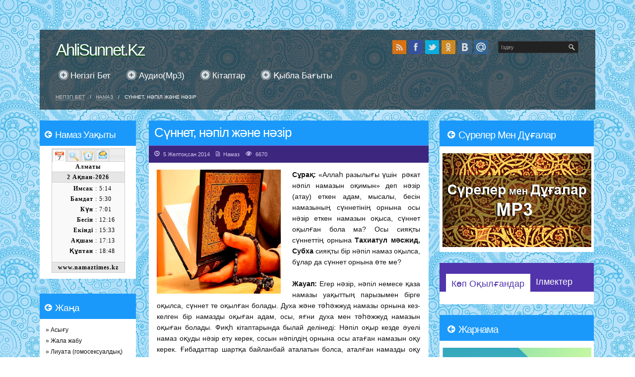

--- FILE ---
content_type: text/html; charset=utf-8
request_url: http://ahlisunnet.kz/article/356-Sunnet_napil_jane_nazir
body_size: 12622
content:
<!DOCTYPE html>
<!--[if lt IE 7 ]>	<html lang="en" class="no-js ie6"> <![endif]-->
<!--[if IE 7 ]>		<html lang="en" class="no-js ie7"> <![endif]-->
<!--[if IE 8 ]>		<html lang="en" class="no-js ie8"> <![endif]-->
<!--[if IE 9 ]>		<html lang="en" class="no-js ie9"> <![endif]-->
<!--[if (gt IE 9)|!(IE)]><!-->
<html lang="en-US" class="no-js"> <!--<![endif]-->
<head>

<meta charset="UTF-8" />
<meta name="viewport" content="width=device-width,initial-scale=1,maximum-scale=1,user-scalable=no">
<meta http-equiv="X-UA-Compatible" content="IE=edge,chrome=1">
<meta name="HandheldFriendly" content="true">

<meta name="description" content="Ислам діні жайлы тек Әһли сүннет (төрт хақ мазһаб) ақидасы бойынша мәлімет беретін сүннит сайт." />

<meta name="keywords" content="ahlisunnat,ahlisunna,ахлисүннет,ахли сүннет,ислам,намаз,дәрет,сүндет,ораза,зекет,қажылық,kz,ahlisunnet,ahli sunnet,islam,namaz,daret,sunna,sunnah,oraza,имам Ағзам,сахабалар,дұрыс иман ілімдері,басқа да тақырыптар,ahlisunnet.kz,ораза,рамазан,намаз,зекет,қажылық,ислам,ислам діні,дін,пайғамбарымыз,кесте,бесін,Әһли хикмет,пайғамбар,әулие,Хазірет Юсуф,Рамазан,Құран кәрім,дәрет,иман,Жақып,қасиетті ай,Ауыз ашу,Имам Ағзам,Ауызашар,әулие,иман,тасаууф,философия,қиямет,Нуман бин Сабит,дұға мұсылман,Имам Раббани,халал, харам,намаз уақыты,ramazan,islam dini,Аудио(mp3),Кітаптар,Хайз,Қажетті дұғалар,Әдеп-ахлақ,Дәрет - Ғұсыл,Зекет,Ұшыр,Садақа,Құрбандық,Неке және отбасы,жәннәт,жаннат,Нәжіс,тазалық,имандылық,ақида,Сұхбаттар,Бейнелі намаз,Қыбла бағытын анықтау,islamdini,Ислам діні,мазхаб абу ханифа,діни мәліметтер,діни мақалалар,мақала,наным-сенімдер,имандылық,мазхаб,кесене,ақиқат,сунна,ахлиссунна,ахли сунна,намаз,зекет,ханафи мазхабы,малики мазхабы,малики мазхабын тақлид,кәлима келтіру,Ислам,Құран кәрім,хақ дін,Пайғамбар,Інжіл,Таурат,Мұхаммед пайғамбар,сүннет,Бидғат,Ваххабизм,Уаххабисттер,Хаиз,Нифас,Құрбан айт,Ахлақ,халал,Исламда музыка,дуалау, сиқыр,
христиан,йаһуди,пайыз,құл ақысы,неке,ажырасу,неке жаңалау,зина,исламский сайт,ислам на казахском,қазақша ислам сайты,сахабалар,салафизм,мүбарак түндер,қадыр түні,мәуліт,миғраж,ашура,арапа,үш айлар,ақыр заман,нәпсі,ғибадат,күнә,тәуба,назар,мүртәт,дұға,дұрыс иман ілімдері,дәрет,ғұсыл алу,хиджаб,қажылық,бала тәрбиесі,адасқан ағымдар,ислам ғұламалары,пайғамбарымыздың шапағаты,сүрелер,аяттар,ислам діні,қазақша сайт,ислам діні туралы қазақша сайт,сұхбаттар,мақалалар,кітаптар,дұғалар,сұрақ-жауаптар,пайғамбар,мазхаб"  />








<meta name="author" content="ahlisunnet.kz">
<meta name="revisit-after" content="1 days">  
<meta name="robots" content="index, follow">  
<meta name="robots" content="index, all">
     
		
<link rel="shortcut icon" href="https://ahlisunnet.kz/images/favicon.png">

<title>ahlisunnet.kz / Намаз / Сүннет, нәпіл және нәзір</title>


<!-- STYLESHEET INIT -->
<link href="https://ahlisunnet.kz/css/style.css" rel="stylesheet" type="text/css" />
<link href='https://fonts.googleapis.com/css?family=Ubuntu:300,400,500,700,300italic,400italic,500italic,700italic' rel='stylesheet' type='text/css'>


<style type='text/css' media='all'>
@font-face {
  font-family: 'FontAwesome';
  src: url('/font/fontawesome-webfont.eot');
  src: url('/font/fontawesome-webfont.eot?#iefix') format('eot'), url('/font/fontawesome-webfont.woff') format('woff'), url('/font/fontawesome-webfont.ttf') format('truetype'), url('/font/fontawesome-webfont.otf') format('opentype'), url('/font/fontawesome-webfont.svg#FontAwesome') format('svg');
  font-weight: normal;
  font-style: normal;
}
#back-top {
	position: fixed;
	bottom: 30px;
	right:30px;
    width: 50px;
    height: 50px;
     /* rounded corners */
	-webkit-border-radius: 5px;
	-moz-border-radius: 5px;
	border-radius: 5px;
	/* background color transition */
	-webkit-transition: 1s;
	-moz-transition: 1s;
	transition: 1s;
     	/* Fallback for web browsers that doesn't support RGBa */
	background: rgb(0, 0, 0);
	/* RGBa with 0.6 opacity */
	background: rgba(0, 0, 0, 0.5);
	/* For IE 5.5 - 7*/
	filter:progid:DXImageTransform.Microsoft.gradient(startColorstr=#99000000, endColorstr=#99000000);
	/* For IE 8*/
	-ms-filter: "progid:DXImageTransform.Microsoft.gradient(startColorstr=#99000000, endColorstr=#99000000)";
}
#back-top a {
     width: 50px;
    height: 50px;
   background: transparent url(/images/arrow.png) no-repeat center center;
display: block;
	text-align: center;
	font-size: 0px;
	text-transform: uppercase;
	text-decoration: none;
	color: #fff;
	/* background color transition */
	-webkit-transition: 1s;
	-moz-transition: 1s;
	transition: 1s;
}
#back-top a:hover {
  	-webkit-border-radius: 5px;
	-moz-border-radius: 5px;
	border-radius: 5px;
background: #000 url(/images/arrow.png) no-repeat center center;
}

</style>



<link rel='stylesheet' id='ts-css-css'  href='https://ahlisunnet.kz/css/main.css?ver=3.5.1' type='text/css' media='all' />
<link rel='stylesheet' id='superfish-css'  href='https://ahlisunnet.kz/css/superfish.css?ver=1.0' type='text/css' media='all' />
<link rel='stylesheet' id='tabber-css'  href='https://ahlisunnet.kz/css/tabber.css?ver=1.0' type='text/css' media='all' />
<link rel='stylesheet' id='font-awesome-css'  href='https://ahlisunnet.kz/css/font-awesome.css?ver=1.0' type='text/css' media='all' />

<script type='text/javascript' src='https://ahlisunnet.kz/js/jquery.js?ver=1.8.3'></script>
<script type='text/javascript' src='https://ahlisunnet.kz/js/styleswitch.js?ver=3.5.1'></script>
<script type='text/javascript' src='https://ahlisunnet.kz/js/modernizr.js?ver=1.0'></script>
<script type='text/javascript' src='https://ahlisunnet.kz/js/tabber.js?ver=1.0'></script>
<script type='text/javascript' src='https://ahlisunnet.kz/js/superfish.js?ver=1.0'></script>
<script type='text/javascript' src='https://ahlisunnet.kz/js/supersubs.js?ver=1.0'></script>
<script type='text/javascript' src='https://ahlisunnet.kz/js/jquery.mousewheel-3.0.4.pack.js?ver=1.0'></script>
<script type='text/javascript' src='https://ahlisunnet.kz/js/jquery.fancybox-1.3.4.pack.js?ver=1.0'></script>




<script type="text/javascript">
jQuery.noConflict();
var $sf = jQuery;
    $sf(document).ready(function(){
        $sf("ul.sf-menu").supersubs({
            minWidth:    15,   // minimum width of sub-menus in em units
            maxWidth:    20,   // maximum width of sub-menus in em units
            extraWidth:  1     // extra width can ensure lines don't sometimes turn over
                               // due to slight rounding differences and font-family
        }).superfish();  // call supersubs first, then superfish, so that subs are
                         // not display:none when measuring. Call before initialising
                         // containing tabs for same reason.
    });
</script>


<script type="text/javascript">
jQuery.noConflict();
var $fc = jQuery;
$fc(document).ready(function() {
$fc("a[rel=gallery_group]").fancybox({
				'transitionIn'		: 'none',
				'transitionOut'		: 'none',
				'titlePosition' 	: 'over',
				'titleFormat'		: function(title, currentArray, currentIndex, currentOpts) {
					return '<span id="fancybox-title-over">Image ' + (currentIndex + 1) + ' / ' + currentArray.length + (title.length ? ' &nbsp; ' + title : '') + '</span>';
				}
			});
});
</script>



<script type="text/javascript">
//<![CDATA[
document.write('<style type="text/css">.tabber{display:none;}<\/style>');
//]]>
</script>

<style type='text/css' media='all'>
body{
	background:url(/images/bg.jpg);
    }


body { font-family: 'Roboto Light', sans-serif; font-weight: normal; }
.post-meta i { font-family: 'Roboto', sans-serif; font-weight: normal; }


h1,h2,h3,h4,h5,h6,.header-title,#main-navigation, #featured #featured-title, #cf .tinput, #wp-calendar caption,.flex-caption h1,#portfolio-filter li,.nivo-caption a.read-more,.form-submit #submit,.fbottom,ol.commentlist li div.comment-post-meta, .home-post span.post-category a,ul.tabbernav li a,#container .sidefeat h4 {
font-family: 'Roboto Light', sans-serif; font-weight: normal !important;
}


#main-navigation, .sf-menu li a {
font-family: 'Roboto Light', sans-serif; font-weight: 300;
}
</style>

</head>
<body class="home blog chrome" id="custom">
<div id="wrapper">
<div id="wrapper-main">
<div id="bodywrap" class="innerwrap">

<!-- HEADER START -->
<header class="iegradient" id="header" role="banner">

<div class="header-inner">
<div id="siteinfo">
<h1><a href="http://ahlisunnet.kz/" title="Logo" rel="home">AhliSunnet.kz</a></h1>
</div><!-- SITEINFO END -->
    
<div id="header-right">
<div class="social-and-search">
<form role="search" method="get" id="searchform" action="http://ahlisunnet.kz/main/search">
<input type="hidden" value="ahlisunnet.kz" name="domains">
<div><label class="screen-reader-text" for="s">Search for:</label>
<input type="text" id="s" name="q" value="Іздеу" onFocus="if (this.value == 'Іздеу') {this.value = '';}" onBlur="if (this.value == '') {this.value = 'Іздеу';}" tabindex="1" /></div></form>

<div id="socialbox">

<p class="rss"><a href="/rss">&nbsp;</a></p>
<p class="facebook"><a href="https://www.facebook.com/sharer/sharer.php?u=http%3A%2F%2Fahlisunnet.kz%2F%23.UayHDPdp44U.facebook&t=ahlisunnet.kz&display=popup">&nbsp;</a></p>
<p class="twitter"><a href="https://twitter.com/intent/tweet?text=ahlisunnet.kz&url=http%3A%2F%2Fahlisunnet.kz%2F%23.UayHN8GZ54s.twitter&related=">&nbsp;</a></p>
<p class="odnoklasniki"><a href="http://www.odnoklassniki.ru/dk?st.cmd=addShare&st.s=2&st.noresize=on&st._surl=http%3A%2F%2Fahlisunnet.kz%2F%23.UayHR-RrYKk.odnoklassniki_ru">&nbsp;</a></p>
<p class="vk"><a href="http://vk.com/share.php?url=http%3A%2F%2Fahlisunnet.kz%2F%23.UayHWRqFGs8.vk&title=ahlisunnet.kz">&nbsp;</a></p>
<p class="mailru"><a href="http://connect.mail.ru/share?url=http%3A%2F%2Fahlisunnet.kz%2F%23.UayHbnY6fLg.mymailru&title=ahlisunnet.kz">&nbsp;</a></p>
<script type="text/javascript" src="//s7.addthis.com/js/300/addthis_widget.js#pubid=undefined"></script>
</div></div>
</div>

</div><!-- end header-inner -->

<!-- NAVIGATION START -->
<nav class="iegradient" id="main-navigation" role="navigation">
<div class="innerwrap-no">
<ul class="sf-menu">
<li>
    <a id="main" href="/" title="Негізгі бет">Негізгі бет</a>
</li>
<li><a id="download_mp3" href="/main/download_mp3">Аудио(mp3)</a></li>
<li><a id="download_books" href="/main/download_books">Кітаптар</a></li>
<li><a id="qibla" href="/main/qibla">Қыбла бағыты</a></li>
<!--<li><a id="links" href="/main/links">Сілтемелер</a></li>-->
<!--<li><a href="">Бөлімдер</a>
    <ul class='children'>
        </ul>
</li>-->

</ul>

<div id="mobile-nav">
<select name="top-dropdown" id="top-dropdown" onChange="document.location.href=this.value">
<option>Мәзір</option>
<option value='/'>Негізгі бет</option>
<option value='/main/download_mp3'>Аудио(mp3)</option>
<option value='/main/download_books'>Кітаптар</option>
<option value='/main/qibla'>Қыбла бағыты</option>
<!--<option value='/main/links'>Сілтемелер</option>-->
</select>
</div>

</div>


<div id="breadcrumbs">
    </div>
</nav>
<!-- NAVIGATION END -->
</header>
<!-- HEADER END -->



<div id="bodycontent">


<!-- CONTAINER START -->
<section id="container">

<div class="container-wrap">

<!-- CONTENT START -->
<div class="content">
<div class="content-inner">


<!-- POST ENTRY START -->
<div id="post-entry">
    
<section class="post-entry-inner">
<!-- POST START -->
    <article>
        <div class="post-top">
            <h1 class="post-title">Сүннет, нәпіл және нәзір</h1>
        </div>
        <div class="post-meta the-icons pmeta-alt">
            <span class="post-time"><i class="icon-time"></i>5 Желтоқсан 2014</span>
            <span class="post-category">&nbsp;&nbsp;&nbsp;<i class="icon-file"></i><a href="/cat/11-Namaz" title="Намаз" >Намаз</a></span>
            <span class="post-view">&nbsp;&nbsp;&nbsp;<i class="icon-eye-open"></i>6670</span>
           
             
           
            

        </div>
        <div class="post-content">

           
            <img width='250px' height='auto' class='alignleft nobottom' src='/upload/20141205/141778037254819c94577b2.jpg'/> 
            <p style="text-align: justify;"><strong>Сұрақ:&nbsp;</strong>&laquo;Аллаһ разылығы үшін &nbsp;рәкат нәпіл намазын оқимын&raquo; деп нәзір (атау) еткен адам, мысалы, бесін намазының сүннетінің орнына осы нәзір еткен намазын оқыса, сүннет оқылған бола ма? Осы сияқты сүннеттің орнына&nbsp;<strong>Тахиатул мәсжид, Субха</strong>&nbsp;сияқты бір нәпіл намаз оқылса, бұлар да сүннет орнына өте ме?</p>
<p style="text-align: justify;"><strong>Жауап:&nbsp;</strong>Егер нәзір, нәпіл немесе қаза намазы уақыттың парызымен бірге оқылса, сүннет те оқылған болады. Духа және тәһәжжуд намазы орнына кез-келген бір намазды оқыған адам, осы, яғни духа мен тәһәжжуд намазын оқыған болады. Фиқһ кітаптарында былай делінеді: Нәпіл оқыр кезде әуелі намаз оқуды нәзір ету керек, сосын нәпілдің орнына осы атаған намазын оқу керек. Ғибадаттар шартқа байланбай аталатын болса, аталған намазды оқу уәжіп болғандықтан, уәжіп сауабы беріледі. Сүннеттің орнына аталған намаз оқылатын болса, сүннет те оқылған болады.&nbsp;<strong>(Дуррул Мухтар, Рәддул Мухтар)</strong></p>
<p style="text-align: justify;">Сүннеттерді нәзір етіп қойып, нәзір ретінде оқудың жақсырақ екені Халеби және Тахтауидің Мәрақил-фәлах хашиясында жазылған. Осылайша, бесін намазының сүннетін оқымай тұрып, &laquo;Төрт рәкат намаз оқуды нәзір еттім&raquo; деп айтса, сосын атаған (нәзір еткен) осы намазын оқитын болса, бір жағынан уәжіп сауабына қауышады, екінші жағынан бесін намазының сүннетін орындаған болады. Құлдың өзіне уәжіп еткен намазын оқуымен сүннет намазы тәрк етілген болмаса, Аллаһу та'аланың парыз еткен қаза намазын сүннеттің орнына оқығанда сүннет әлбетте тәрк етілген болмайды. Әрі қаза, әрі сүннет оқылған болады.&nbsp;<strong>(С. Әбәдийә)</strong></p>
<p style="text-align: justify;">Мешітке кіргенде оқылатын екі рәкат намаз&nbsp;<strong>Тәхийатул мәсжид намазы</strong>&nbsp;деп аталады. Мешітке кіргеннен кейін парыз, сүннет, қаза, нәпіл сияқты кез-келген намазды оқу Тәхийатул мәсжид намазының орнына өтеді. Оқылатын бұл намаздарға Тәхийатул мәсжид намазын оқимын деп бөлек ниет етудің керегі жоқ. Ниет сауабына қауышу үшін Тәхийатул мәсжид намазын да оқуға деп ниет ету жақсы болады.&nbsp;<strong>(Ибн Абидин)</strong></p>
<p style="text-align: justify;">Исламның ғұламаларының бірі болған Мухаммед Масум Сәрханди хазреттері&nbsp;<strong>Мәктубат</strong>&nbsp;атты кітабында: &laquo;Сүннеттердің орнына қаза оқу керек. Қаза оқылатын болса сүннеттің сауабына да қауышылады.&raquo; деген.<strong>(2/63)</strong></p>
<p style="text-align: justify;">Татархания атты кітаптағы: &laquo;Қаза намазы бар не жоқ екенін білмейтін адамның төрт рәкатты сүннеттерде заммы сүре оқығаны жақсы болады&raquo; деген сөйлемде айтылмақшы болған мақсат: &laquo;Сүннеттерді оқып жатқанда қазаға ниет етіп, заммы сүре оқығаны жақсы болады&raquo; деген сөз.<strong>(Уйунул-бәсаир. С. Әбәдийә)</strong></p>
<p style="text-align: justify;">Қаза намазы бар немесе жоқ екенін білмейтін адам да сүннет оқығанда қазаға ниет етсе болады.</p>              <!-- AddThis Button BEGIN -->
<div class="addthis_toolbox addthis_default_style addthis_16x16_style">
<a class="addthis_button_facebook"></a>
<a class="addthis_button_twitter"></a>
<a class="addthis_button_vk"></a>
<a class="addthis_button_odnoklassniki_ru"></a>
<a class="addthis_button_google_plusone_share"></a>
<a class="addthis_button_mymailru"></a>
<a class="addthis_button_favorites"></a>
<a class="addthis_button_print"></a>
</div>
<script type="text/javascript" src="//s7.addthis.com/js/300/addthis_widget.js#pubid=undefined"></script>
<!-- AddThis Button END -->
        </div>
    </article>
<!-- POST END -->



</section></div>
<!-- POST ENTRY END -->


<div id="left-sidebar" class="sidebar">
    

<script type="text/javascript">
jQuery.noConflict();
var $sf = jQuery;
$sf(document).ready(function() {
	jQuery('.sf-menu1 a').hover(function() {
	jQuery(this).animate({ marginLeft: '5px' }, 100 );
	}, function() {
		jQuery(this).animate({ marginLeft: '0px' }, 100);
	}); // Menu simple animation
});
</script>


<script type="text/javascript">
jQuery.noConflict();
var $sf = jQuery;
$sf(document).ready(function() {
	jQuery('#socialbox a').hover(function() {
		jQuery(this).animate({ marginTop: '-5px' }, 100);
	}, function() {
		jQuery(this).animate({ marginTop: '0px' }, 100);
	}); // Menu simple animation
});
</script>
<style>
#main-navigation1 {
	float: left;
	margin: 0px 0px 1em;
	padding: 0px;
	width: 100%;
}
#main-navigation1 .container-wrap1 {
	width:100%;
	float:left;
	padding:0 !important;
}
ul.sf-menu1 {
	margin: 0px;
	padding: 0px;
	float: left;
	width: 100%;
	list-style: none;
}
ul.sf-menu1 li {
	margin: 0px;
	padding: 0px;
	float: left;
	width: 100%;
	list-style: none;
	border-bottom: 1px solid #ddd;
}

ul.sf-menu1 li:last-of-type {
	border-bottom: 0px none !important;
}

ul.sf-menu1 li li {
	border-bottom: 0px none;
}
ul.sf-menu1 li ul {
	margin: 0px 0px 1em;
	padding: 0px 0px 0px 1.5em;
	float: left;
	width: 90%;
}
ul.sf-menu1 li ul li  ul {
	margin: 1px 0px 0em;
	float: left;
	padding-top: 0px;
	padding-right: 0px;
	padding-bottom: 0px;
}

ul.sf-menu1 li a {
	margin: 0px;
	padding: 0.5em 1em;
	list-style: none;
	display: block;
	font-size: 1.25em;
	color: #333;
	text-decoration: none;
}

ul.sf-menu1 li li {
	font-size:1em;
}

ul.sf-menu1 li li li {
	font-size:0.9em;
}

ul.sf-menu1 li li a {
	font-size: 11px;
	color: #666;
	text-decoration: none;
	padding: 0em 0em 0em 0px;
	
}
ul.sf-menu1 a:hover {
	color: #000;
	text-decoration: none;
}
ul.sf-menu1 span {
	line-height: 100%;
	float: left;
}
ul.sf-menu1 .nav_desc {
	font-size: 10px;
	color: #999;
	letter-spacing: 1px;
}

</style>


<div class="sidebar-inner">
<div class="widget-area the-icons">


<aside class="widget">
<h3 class="widget-title"><i class="icon-circle-arrow-left"></i>Намаз уақыты</h3>
<div align="center">
<iframe src="http://api.namaztimes.kz" width="155" height="260" scrolling="No" frameborder="0"></iframe>
</div>
</aside>

<aside class="widget">
<h3 class="widget-title"><i class="icon-circle-arrow-left"></i>Жаңа</h3>
<ul>
    
        <li><a href='/article/552-Asygu'>» Асығу</a></li>
        <li><a href='/article/551-Jala_jabu'>» Жала жабу</a></li>
        <li><a href='/article/550-Liuata_gomoseksualdyq'>» Лиуата (гомосексуалдық)</a></li>
        <li><a href='/article/549-Amanattyn_turleri'>» Аманаттың түрлері</a></li>
        <li><a href='/article/548-Olim_paleket_emes'>» Өлім пәлекет емес</a></li>
        <li><a href='/article/547-Sarandyq'>» Сараңдық</a></li>
        <li><a href='/article/546-Kamil_adam_qandai_bolady'>» Кәміл адам қандай болады?</a></li>
        <li><a href='/article/545-Jyly_soz_ben_kulimdep_jurudin_manyzy'>» Жылы сөз бен күлімдеп жүрудің маңызы</a></li>
    </ul>
</aside>


<aside class="widget">
<h3 class="widget-title"><i class="icon-circle-arrow-left"></i>Бөлiмдер</h3>

<navid="main-navigation1" role="navigation1">
<div class="innerwrap1">
<ul class="sf-menu1">
            <li ><a href="/cat/16-Quran_karim" title="Құран Кәрим">Құран Кәрим</a>
                    <ul class='children'>
                            <li ><a href="/cat/101-Keibir_surelerdin_qasieti" title="Кейбір сүрелердің қасиеті">Кейбір сүрелердің қасиеті</a>
                </li>
                </ul>
                </li>
            <li ><a href="/cat/14-Daret_gusyl" title="Дәрет - Ғұсыл">Дәрет - Ғұсыл</a>
                </li>
            <li ><a href="/cat/15-Sauda_sattyq" title="Сауда-саттық">Сауда-саттық</a>
                </li>
            <li ><a href="/cat/13-Paigambarymyz" title="Пайғамбарымыз">Пайғамбарымыз</a>
                    <ul class='children'>
                            <li ><a href="/cat/45-Paigambar_qissasy" title="Пайғамбар қиссасы">Пайғамбар қиссасы</a>
                </li>
                </ul>
                </li>
            <li ><a href="/cat/12-Adep_ahlaq" title="Әдеп-ахлақ">Әдеп-ахлақ</a>
                    <ul class='children'>
                            <li ><a href="/cat/103-Islam_ahlaqy" title="Ислам ахлақы">Ислам ахлақы</a>
                </li>
                </ul>
                </li>
            <li ><a href="/cat/10-Iman_zhane_islam" title="Иман және Ислам">Иман және Ислам</a>
                    <ul class='children'>
                            <li ><a href="/cat/34-Iman" title="Иман">Иман</a>
                    <ul class='children'>
                            <li ><a href="/cat/35-Imannyn_sharttary" title="Иманның шарттары ">Иманның шарттары </a>
                </li>
            <li ><a href="/cat/44-Qiamet_belgileri" title="Қиямет белгілері">Қиямет белгілері</a>
                </li>
                </ul>
                </li>
            <li ><a href="/cat/1001-Filosofia_degen_ne?" title="Философия деген не?">Философия деген не?</a>
                </li>
                </ul>
                </li>
            <li ><a href="/cat/11-Namaz" title="Намаз">Намаз</a>
                    <ul class='children'>
                            <li ><a href="/cat/42-Napil_namazdar" title="Нәпіл намаздар">Нәпіл намаздар</a>
                </li>
                </ul>
                </li>
            <li ><a href="/cat/17-Haiz" title="Хайз">Хайз</a>
                </li>
            <li ><a href="/cat/18-Halal_haram" title="Халал - Харам">Халал - Харам</a>
                </li>
            <li ><a href="/cat/19-Ozge_dinder" title="Өзге діндер">Өзге діндер</a>
                </li>
            <li ><a href="/cat/20-Gibratty_oqigalar" title="Ғибратты оқиғалар">Ғибратты оқиғалар</a>
                    <ul class='children'>
                            <li ><a href="/cat/46-Paigambarlar_omirinen" title="Пайғамбарлар өмірінен">Пайғамбарлар өмірінен</a>
                </li>
            <li ><a href="/cat/47-Sahabalar_omirinen" title="Сахабалар өмірінен">Сахабалар өмірінен</a>
                </li>
            <li ><a href="/cat/48-Aulieler_omirinen" title="Әулиелер өмірінен">Әулиелер өмірінен</a>
                </li>
            <li ><a href="/cat/49-Kundelikti_omirden" title="Күнделікті өмірден">Күнделікті өмірден</a>
                </li>
                </ul>
                </li>
            <li ><a href="/cat/21-Neke_zhane_otbasy" title="Неке және отбасы ">Неке және отбасы </a>
                </li>
            <li ><a href="/cat/22-Mazhab_zhane_mazhabsyzdyq" title="Мазһаб және Мазһабсыздық">Мазһаб және Мазһабсыздық</a>
                </li>
            <li ><a href="/cat/23-Oraza" title="Ораза">Ораза</a>
                </li>
            <li ><a href="/cat/24-Qasietti_uaqyttar__kunder_tunder_" title="Қасиетті уақыттар (күндер-түндер)">Қасиетті уақыттар (күндер-түндер)</a>
                </li>
            <li ><a href="/cat/25-Sunnet_bidgat" title="Сүннет - Бидғат">Сүннет - Бидғат</a>
                </li>
            <li ><a href="/cat/26-Zeket_ushyr_sadaqa" title="Зекет - Ұшыр - Садақа">Зекет - Ұшыр - Садақа</a>
                </li>
            <li ><a href="/cat/27-Qazhetti_dugalar" title="Қажетті дұғалар">Қажетті дұғалар</a>
                </li>
            <li ><a href="/cat/28-Adasqan_agymdar" title="Адасқан ағымдар">Адасқан ағымдар</a>
                </li>
            <li ><a href="/cat/29-Qazhylyq" title="Қажылық ">Қажылық </a>
                </li>
            <li ><a href="/cat/30-Islam_gulamalary" title="Ислам ғұламалары">Ислам ғұламалары</a>
                </li>
            <li ><a href="/cat/31-Suhbattar" title="Сұхбаттар">Сұхбаттар</a>
                </li>
            <li ><a href="/cat/32-Qurbandyq" title="Құрбандық">Құрбандық</a>
                </li>
            <li ><a href="/cat/33-Basqa_da_taqyryptar" title="Басқа да тақырыптар">Басқа да тақырыптар</a>
                </li>
    </div>
</nav>

</aside>


</div>
</div><!-- SIDEBAR-INNER END -->


	
     


		</div><!-- LEFT SIDEBAR END -->
</div><!-- CONTENT INNER END -->
</div><!-- CONTENT END -->


<div id="right-sidebar" class="sidebar">
    
<div class="sidebar-inner">
<div class="widget-area the-icons">

<!--
<aside class="widget">
    <h3 class="widget-title"><i class="icon-circle-arrow-left"></i>Ораза кестесі</h3>
    <div  align="center" style="padding:13px;">
        <br><br><br>
        <a href="http://namaztimes.kz/ramazan-citysearch">
            <img src="https://www.islamdini.kz/img/site/r_keste.png">
        </a>
    </div>
</aside>
-->


<aside class="widget">
    <h3 class="widget-title"><i class="icon-circle-arrow-left"></i>Cүрелер мен дұғалар</h3>
    <div  align="center">
    <br><br><br>
    <a href="http://ahlisunnet.kz/main/sure"><img src="http://ahlisunnet.kz/images/sure.png"></a>
    </div>
</aside>



<div id="tabber-widget">
<div class="tabber">


<div class="tabbertab">
<aside class="widget widget_recent_entries">
<h3 class="widget-title">Көп оқылғандар</h3>
<ul>
    </ul>
</aside></div>


<div class="tabbertab">
<aside class="widget">
<h3 class="widget-title">Ілмектер</h3>
        <div class="tagcloud">
                        <a href="/tag/Намаз"  
                              style="font-size: 25pt;">
                    Намаз            </a>
                        <a href="/tag/иман"  
                              style="font-size: 21pt;">
                    иман            </a>
                        <a href="/tag/ намаз"  
                              style="font-size: 15pt;">
                     намаз            </a>
                        <a href="/tag/Рамазан"  
                              style="font-size: 14pt;">
                    Рамазан            </a>
                        <a href="/tag/Ораза"  
                              style="font-size: 13pt;">
                    Ораза            </a>
                        <a href="/tag/ дін"  
                              style="font-size: 12pt;">
                     дін            </a>
                        <a href="/tag/Әһли сүннет"  
                              style="font-size: 10pt;">
                    Әһли сүннет            </a>
                        <a href="/tag/ адам"  
                              style="font-size: 10pt;">
                     адам            </a>
                        <a href="/tag/мұсылман"  
                              style="font-size: 9pt;">
                    мұсылман            </a>
                        <a href="/tag/дұға"  
                              style="font-size: 9pt;">
                    дұға            </a>
                        <a href="/tag/пайғамбар"  
                              style="font-size: 8pt;">
                    пайғамбар            </a>
                        <a href="/tag/ мұсылман"  
                              style="font-size: 8pt;">
                     мұсылман            </a>
                        <a href="/tag/қасиетті ай"  
                              style="font-size: 8pt;">
                    қасиетті ай            </a>
                        <a href="/tag/ иман"  
                              style="font-size: 8pt;">
                     иман            </a>
                        <a href="/tag/дәрет"  
                              style="font-size: 8pt;">
                    дәрет            </a>
                        <a href="/tag/дін"  
                              style="font-size: 8pt;">
                    дін            </a>
                        <a href="/tag/әулие"  
                              style="font-size: 8pt;">
                    әулие            </a>
                        <a href="/tag/Құран кәрім"  
                              style="font-size: 8pt;">
                    Құран кәрім            </a>
                        <a href="/tag/Адам"  
                              style="font-size: 8pt;">
                    Адам            </a>
                        <a href="/tag/ дұға"  
                              style="font-size: 8pt;">
                     дұға            </a>
                        <a href="/tag/Құрбандық"  
                              style="font-size: 8pt;">
                    Құрбандық            </a>
                        <a href="/tag/Ислам"  
                              style="font-size: 8pt;">
                    Ислам            </a>
                        <a href="/tag/күнә"  
                              style="font-size: 8pt;">
                    күнә            </a>
                        <a href="/tag/Әйел"  
                              style="font-size: 8pt;">
                    Әйел            </a>
                        <a href="/tag/Рамазан айы"  
                              style="font-size: 8pt;">
                    Рамазан айы            </a>
                    </div>
</aside></div>



</div>
</div>


<!--<aside class="widget">
<h3 class="widget-title"><i class="icon-circle-arrow-left"></i>Рамазан</h3>
<div  align="center">
<br><br><br>
<a href="http://ahlisunnet.kz/cat/23-Oraza"><img src="http://ahlisunnet.kz/images/ramazan.png"></a>
</div>
</aside> -->



<aside class="widget">
<h3 class="widget-title"><i class="icon-circle-arrow-left"></i>Жарнама</h3>
<div  align="center">
<br><br><br>
<a href="https://play.google.com/store/apps/details?id=com.brozers.namaztimes"><img src="http://ahlisunnet.kz/images/namazandr.png"></a>
</div>
</aside>




<aside class="widget">
<h3 class="widget-title"><i class="icon-circle-arrow-left"></i>Жарнама</h3>
<div  align="center">
<br><br><br>
<a href="http://balalaralemi.kz/abonent"><img src="http://ahlisunnet.kz/images/balalar.png"></a>
</div>
</aside>


<aside class="widget">
<h3 class="widget-title"><i class="icon-circle-arrow-left"></i>Facebook</h3>
<div  align="center">
<br><br><br>
<iframe src="https://www.facebook.com/plugins/likebox.php?href=https%3A%2F%2Fwww.facebook.com%2FAhlisunnetkz&amp;width=300&amp;height=430&amp;colorscheme=light&amp;show_faces=true&amp;header=false&amp;stream=false&amp;show_border=false" scrolling="no" frameborder="0" style="border:none; overflow:hidden; width:300px; height:430px;" allowTransparency="true"></iframe>
</div>
</aside>





</div>
</div><!-- SIDEBAR-INNER END --></div><!-- RIGHT SIDEBAR END -->
</div><!-- CONTAINER WRAP END -->

</section><!-- CONTAINER END -->

</div><!-- BODYCONTENT END -->
</div><!-- INNERWRAP BODYWRAP END -->

</div><!-- WRAPPER MAIN END -->
</div><!-- WRAPPER END -->


<footer class="footer-top">
    <div class="innerwrap">
<div class="ftop">
<div class="footer-container-wrap">
<div class="fbox">
<div class="widget-area the-icons">
<aside class="widget">
<h3 class="widget-title"><i class="icon-circle-arrow-right"></i>Жаңа</h3>
            <ul>
                                    <li><a href='/article/552-Asygu'>» Асығу</a></li>
                                    <li><a href='/article/551-Jala_jabu'>» Жала жабу</a></li>
                                    <li><a href='/article/550-Liuata_gomoseksualdyq'>» Лиуата (гомосексуалдық)</a></li>
                                    <li><a href='/article/549-Amanattyn_turleri'>» Аманаттың түрлері</a></li>
                                    <li><a href='/article/548-Olim_paleket_emes'>» Өлім пәлекет емес</a></li>
                                    <li><a href='/article/547-Sarandyq'>» Сараңдық</a></li>
                                    <li><a href='/article/546-Kamil_adam_qandai_bolady'>» Кәміл адам қандай болады?</a></li>
                                    <li><a href='/article/545-Jyly_soz_ben_kulimdep_jurudin_manyzy'>» Жылы сөз бен күлімдеп жүрудің маңызы</a></li>
                            </ul>
        </aside>
    </div>
</div>


<div class="fbox wider-cat">
<div class="widget-area the-icons">
        <aside class="widget">
            <h3 class="widget-title"><i class="icon-circle-arrow-right"></i>Сілтеме</h3>
            <ul>
                <li><a href='http://www.veraislam.ru/' target="_blank"><img src='/images/ver.jpg' /></a></li>
                <li><a href='http://www.islamdini.kz/'target="_blank"><img src='/images/islam.jpg' /></a></li>
                <!--
				<li><a href='http://www.balalaralemi.kz/'target="_blank"><img src='/images/bala.png' /></a></li>
                -->
				<li><a href='http://kuntizbe.kz/'target="_blank"><img src='/images/kuntizbe.png' /></a></li>
                <li><a href='http://namaztimes.com/'target="_blank"><img src='/images/namazcom.png' /></a></li>
                <li><a href='http://namaztimes.kz/'target="_blank"><img src='/images/namazkz.png' /></a></li>
            </ul>
        </aside>
    </div>
</div>


<div class="fbox wider-cat">
<div class="widget-area the-icons">
        <aside class="widget">
        <h3 class="widget-title"><i class="icon-circle-arrow-right"></i>Ілмектер</h3>
                <div class="tagcloud">
                        <a href="/tag/Намаз"  
                              style="font-size: 25pt;">
                    Намаз            </a>
                        <a href="/tag/иман"  
                              style="font-size: 21pt;">
                    иман            </a>
                        <a href="/tag/ намаз"  
                              style="font-size: 15pt;">
                     намаз            </a>
                        <a href="/tag/Рамазан"  
                              style="font-size: 14pt;">
                    Рамазан            </a>
                        <a href="/tag/Ораза"  
                              style="font-size: 13pt;">
                    Ораза            </a>
                        <a href="/tag/ дін"  
                              style="font-size: 12pt;">
                     дін            </a>
                        <a href="/tag/Әһли сүннет"  
                              style="font-size: 10pt;">
                    Әһли сүннет            </a>
                        <a href="/tag/ адам"  
                              style="font-size: 10pt;">
                     адам            </a>
                        <a href="/tag/мұсылман"  
                              style="font-size: 9pt;">
                    мұсылман            </a>
                        <a href="/tag/дұға"  
                              style="font-size: 9pt;">
                    дұға            </a>
                        <a href="/tag/пайғамбар"  
                              style="font-size: 8pt;">
                    пайғамбар            </a>
                        <a href="/tag/ мұсылман"  
                              style="font-size: 8pt;">
                     мұсылман            </a>
                        <a href="/tag/қасиетті ай"  
                              style="font-size: 8pt;">
                    қасиетті ай            </a>
                        <a href="/tag/ иман"  
                              style="font-size: 8pt;">
                     иман            </a>
                        <a href="/tag/дәрет"  
                              style="font-size: 8pt;">
                    дәрет            </a>
                        <a href="/tag/дін"  
                              style="font-size: 8pt;">
                    дін            </a>
                        <a href="/tag/әулие"  
                              style="font-size: 8pt;">
                    әулие            </a>
                        <a href="/tag/Құран кәрім"  
                              style="font-size: 8pt;">
                    Құран кәрім            </a>
                        <a href="/tag/Адам"  
                              style="font-size: 8pt;">
                    Адам            </a>
                        <a href="/tag/ дұға"  
                              style="font-size: 8pt;">
                     дұға            </a>
                        <a href="/tag/Құрбандық"  
                              style="font-size: 8pt;">
                    Құрбандық            </a>
                        <a href="/tag/Ислам"  
                              style="font-size: 8pt;">
                    Ислам            </a>
                        <a href="/tag/күнә"  
                              style="font-size: 8pt;">
                    күнә            </a>
                        <a href="/tag/Әйел"  
                              style="font-size: 8pt;">
                    Әйел            </a>
                        <a href="/tag/Рамазан айы"  
                              style="font-size: 8pt;">
                    Рамазан айы            </a>
                    </div>
        </aside>
    </div>
</div>


<div class="fbox">
    <div class="widget-area the-icons">
        <aside class="widget">   
            <h3 class="widget-title"><i class="icon-circle-arrow-right"></i>Көп оқылғандар</h3>
            <ul>
                            </ul>
        </aside>
    </div>
</div>

 <div>
</div>
</div></footer><!-- FOOTER TOP END -->


<footer class="footer-bottom">
<div class="innerwrap">
<div class="fbottom">
<div class="footer-left">
Copyright &copy; 
2026 Ahlisunnet.kz   info@Ahlisunnet.kz</div><!-- FOOTER LEFT END -->

<div class="footer-right">
<script type="text/javascript">
jQuery(document).ready(function(){
	// hide #back-top first
	jQuery("#back-top").hide();
	// fade in #back-top
	jQuery(function () {
		jQuery(window).scroll(function () {
			if (jQuery(this).scrollTop() > 400) {
				jQuery('#back-top').fadeIn();
			} else {
				jQuery('#back-top').fadeOut();
			}
		});
		// scroll body to 0px on click
		jQuery('#back-top a').click(function () {
			jQuery('body,html').animate({
				scrollTop: 0
			}, 800);
			return false;
		});
	});

});
</script>
<p style="display: block;" id="back-top"><a href="#top">&nbsp;</a></p>
<!--LiveInternet counter--><a href="https://www.liveinternet.ru/click"
target="_blank"><img id="licnt03CC" width="88" height="31" style="border:0" 
title="LiveInternet: показано число просмотров за 24 часа, посетителей за 24 часа и за сегодня"
src="[data-uri]"
alt=""/></a><script>(function(d,s){d.getElementById("licnt03CC").src=
"https://counter.yadro.ru/hit?t16.1;r"+escape(d.referrer)+
((typeof(s)=="undefined")?"":";s"+s.width+"*"+s.height+"*"+
(s.colorDepth?s.colorDepth:s.pixelDepth))+";u"+escape(d.URL)+
";h"+escape(d.title.substring(0,150))+";"+Math.random()})
(document,screen)</script><!--/LiveInternet-->

<!--LiveInternet counter--><script type="text/javascript"><!--
document.write("<a href='http://www.liveinternet.ru/click' "+
"target=_blank><img src='//counter.yadro.ru/hit?t14.7;r"+
escape(document.referrer)+((typeof(screen)=="undefined")?"":
";s"+screen.width+"*"+screen.height+"*"+(screen.colorDepth?
screen.colorDepth:screen.pixelDepth))+";u"+escape(document.URL)+
";"+Math.random()+
"' alt='' title='LiveInternet: показано число просмотров за 24"+
" часа, посетителей за 24 часа и за сегодня' "+
"border='0' width='88' height='31'><\/a>")
//--></script><!--/LiveInternet-->

	</div>
</div>
<!-- FOOTER RIGHT END -->

</div>  
</footer><!-- FOOTER BOTTOM END -->

<script>
jQuery(document).ready(function(){
    jQuery('#breadcrumbs').html('<p><a href="/" title="Негізгі бет">Негізгі бет</a></p><p>/</p><p><a href="/cat/11-Namaz" title="Намаз">Намаз</a></p><p>/</p><p>Сүннет, нәпіл және нәзір</p>');
    if('show' == 'index')
    {
        jQuery('#main').parent('li').addClass('current_page_item');
    }else{
        jQuery('#show').parent('li').addClass('current_page_item');
    }
})
</script>


</body>

</html>

--- FILE ---
content_type: text/html; charset=UTF-8
request_url: http://api.namaztimes.kz/getMainTimes.php?cityID=8408&lang=kz&_=1769980903008
body_size: 367
content:
{"stateID":null,"cityID":8408,"cityNameEN":"Almaty (Almat\u0131)","cityNameTR":"Alma-Ata (Almat\u0131)","arzDer":"43","arzDak":"13","arzYon":"N","tulDer":"76","tulDak":"51","tulYon":"E","stulDer":"","stuldak":"","tchange":"0","height":"250","scale":"9","qiblaangle":"246.58","magdeg":"5.00","dayofyear":"33","day":"2","month":"2","p_times":["5:14","5:30","7:01","7:53","11:56","12:16","14:53","15:33","16:30","17:13","18:08","18:48","18:59","17:00","a","b"],"error":false,"errorValue":"","date":"2 \u0410\u049b\u043f\u0430\u043d-2026","cityName":"\u0410\u043b\u043c\u0430\u0442\u044b"}

--- FILE ---
content_type: text/css
request_url: https://ahlisunnet.kz/css/style.css
body_size: 13319
content:

/*/////////////////////////////////////////////////////////////////////////////
// RESET CSS
////////////////////////////////////////////////////////////////////////////*/
html, body, div, span, applet, object, iframe,
h1, h2, h3, h4, h5, h6, p, blockquote, pre,
a, abbr, acronym, address, big, cite, code,
del, dfn, em, font, ins, kbd, q, s, samp,
small, strike, strong, sub, sup, tt, var,
dl, dt, dd, ol, ul, li,
fieldset, form, label, legend,
table, caption, tbody, tfoot, thead, tr, th, td {
	border: 0;
	font-family: inherit;
	font-size: 100%;
	font-style: inherit;
	font-weight: inherit;
	margin: 0;
	outline: 0;
	padding: 0;
	vertical-align: baseline;
}
article, aside, details, figcaption, figure,
footer, header, hgroup, menu, nav, section {
	display: block;
}
/*/////////////////////////////////////////////////////////////////////////////
// GLOBAL CSS
////////////////////////////////////////////////////////////////////////////*/
body {
	font-family: arial, sans-serif;
	margin: 0px;
	padding: 0px;
	font-size: 100%;
	color: #111;
}
html,body {
	line-height: 1.4em;
}

h1,h2,h3,h4,h5,h6,.header-title,#main-navigation, #featured #featured-title, #cf .tinput, .post-more a, #wp-calendar caption,.flex-caption,#portfolio-filter li,.nivo-caption a.read-more {
	}


	footer {
	}

h1,h2,h3,h4,h5,h6 {
	letter-spacing: -1px;
}
.cleariefloat {
	margin: 0px;
	padding: 0px;
	float: left;
	height: 3em;
	width: 100%;
}
#wp-calendar caption {margin: 0 0 10px;}
.sticky{}
.gallery-caption{}

.flex-control-nav {display:none;}
.clearfix {
	clear: both;
}

a:link, a:visited {
	color: #C30;
	text-decoration: none;
}
a:hover, a:active  {
	text-decoration: none;
	color: #f60a1f;
}
#wp-calendar a { }
/* remember to define focus styles! */
:focus {
	outline: 0;
	}
ol, ul {
	list-style: none;
	}
/* tables still need cellspacing="0" in the markup */
table {
	border-collapse: separate;
	border-spacing: 0;
    margin: 1em 0 2em 0;
	}
caption, th, td {
	font-weight: normal;
	text-align: left;
	}
/* remove possible quote marks (") from <q> & <blockquote> */
blockquote:before, blockquote:after, q:before, q:after {
	content: "";
	}
blockquote, q {
	quotes: "" "";
	}
.widget table {
  clear: both;
}
ul.the-icons {
  list-style: none;
  margin: 0 0 0 1em !important;
}
.post-content .btn {
  padding: 5px 12px;
  background: #f7f7f7;
  border: 1px solid #ccc;
  color: #444;
  -webkit-border-radius: 5px;
   -moz-border-radius: 5px;
   border-radius: 5px;
}
.post-content .btn:hover {

  background: #f5f5f5;
  border: 1px solid #aaa;
  color: #222;
}

iframe.fb {
	margin: 0px;
	padding: 8px 0px;
	float: left;
	height: 30px;
	width: 100%;
}
img { border: 0 none; }

/* Alignment */
.alignleft {
	display: inline;
	float: left;
	margin-right: 1.625em;
}
.alignright {
	display: inline;
	float: right;
	margin-left: 1.625em;
}
.aligncenter {
	clear: both;
	display: block;
	margin-left: auto;
	margin-right: auto;
}
hr {
	background-color: #ddd;
	border: 0;
	height: 1px;
	margin-bottom: 1.625em;
}

/* Text elements */
p {
	margin: 0 0 1.625em;
}
ul, ol {
	margin: 0 0 1.625em 0em;
    padding: 0;
}

ul {
	list-style: square;
}
ol {
	list-style-type: decimal;
}
ol ol {
	list-style: upper-alpha;
}
ol ol ol {
	list-style: lower-roman;
}
ol ol ol ol {
	list-style: lower-alpha;
}
ul ul, ol ol, ul ol, ol ul {
	margin: 0 0 0 0;
    padding: 0;
}
.post-content ul ul, .post-content ol ol, .post-content ul ol, .post-content ol ul {
	margin-bottom: 0;
	font-size: 92%;
}
.post-content ul li, .post-content ol li {
	margin: 0 0 0.6em;
}
.post-content ul li ul li, .post-content ol li ol li {
      margin: 0.2em 0 0;
}
.post-content ul, .post-content ol  {
   margin: 0 0 1.6em 3em;
}
.post-content ul ul, .post-content ol ol {
   margin: 0 0 0em 2em;
}
/* IE 7 BIG FIX */
* {
	zoom: 1;
}
.post-content h1 {font-size: 1.8em; margin: 0 0 1em; }
.post-content h2 {font-size: 1.7em;margin: 0 0 1em;}
.post-content h3 {
	font-size: 1.35em;
	margin: 0 0 1em;
}
.post-content h4 {font-size: 1.5em;margin: 0 0 1em;}
.post-content h5 {font-size: 1.35em;margin: 0 0 1em;}
.post-content h6 {font-size: 1em;margin: 0 0 1em;}

dl {

}
dt {
	font-weight: bold;
}
dd {
	margin-bottom: 1.625em;
}
strong {
	font-weight: bold;
}

cite, em, i {
	font-style: italic;
}
blockquote {
	font-family: Georgia, "Bitstream Charter", serif;
	font-style: italic;
	font-size: 1.2em;
	font-weight: normal;
	margin: 0 3em 1.25em 3em;
	border-left: 5px solid #ddd;
	padding-left: 1em;
	line-height: 1.6em;
}
blockquote em, blockquote i, blockquote cite {
	font-style: normal;
}
blockquote cite {
	font-weight: 300;
	letter-spacing: 0.05em;
	text-transform: uppercase;
	font-size: 85%;
}
pre {
	font-family: "Courier New", Courier, monospace;
	margin-bottom: 1.625em;
	overflow: auto;
	padding: 0.75em 1.625em;
	width: 80%;
	display: block;
	clear: both;
	white-space: pre-wrap;
	word-wrap: break-word;
	font-size: 90%;
	color: #333;
	border-top: 1px solid #ccc;
	border-bottom: 1px solid #ddd;
	background-color: #eee;
}
code, kbd {
	font-size: 90%;
	font-family: Monaco, Consolas, "Andale Mono", "DejaVu Sans Mono", monospace;
}
abbr, acronym, dfn {
	border-bottom: 1px dotted #666;
	cursor: help;
}
address {
	display: block;
	margin: 0 0 1.625em;
}
address {
	font-family: "Courier New", Courier, monospace;
	font-size: 1em;
}

ins {
	background: #fff9c0;
	text-decoration: none;
	color: #000;
}
sup,
sub {
	font-size: 80%;
	height: 0;
	line-height: 1;
	position: relative;
	vertical-align: baseline;
}
sup {
	bottom: 1ex;
}
sub {
	top: .5ex;
}
i {
  margin: 0 7px 0 0;
}
ul.the-icons {
  margin: 0 0 1.4em 1em !important;
}

/* Images */
.post-content img {
	max-width: 100%; /* Fluid images for posts, comments, and widgets */
    height: auto;
}

.widget img {
	max-width: 100%; /* Fluid images for posts, comments, and widgets */
    height:auto;
}

img[class*="align"],
img[class*="wp-image-"] {
	height: auto; /* Make sure images with WordPress-added height and width attributes are scaled correctly */
}
img.size-full {
	max-width: 97.5%;
	width: auto; /* Prevent stretching of full-size images with height and width attributes in IE8 */
}
.content img.wp-smiley {
	border: none;
	margin-bottom: 0;
	margin-top: 0;
	padding: 0;
}
img.alignleft,
img.alignright,
img.aligncenter {
	margin-bottom: 1.625em;
}
img.nobottom {
	margin-bottom: 0px;
	padding-bottom: 0px;
}
p img,
.wp-caption {
	margin-top: 0.4em;
}
.wp-caption {
	background: #eee;
	margin-bottom: 1.625em;
	max-width: 96%;
	padding: 16px 9px 9px;
	box-shadow: 0 0px 2px #999;
}
.wp-caption img {
	display: block;
	margin: 0 auto;
	max-width: 95%;
}
.wp-caption .wp-caption-text,
.gallery-caption {
	color: #333;
	font-size: 90%;
}
.wp-caption .wp-caption-text {
	margin-bottom: 0.6em;
	padding: 10px 0 5px 10px;
	position: relative;
	color: #333;
}
.wp-caption p {
  margin: 0px;
}

.wp-caption .wp-caption-text:before {
	color: #888;
	font-size: 1em;
	font-style: normal;
	margin-right: 5px;
	position: absolute;
	left: 10px;
	top: 7px;
}
.content .gallery {
	margin: 0 auto 1.625em;
}
.content .gallery a img {
	border: none;
}
img#wpstats {
	display: block;
	margin: 0 auto 1.625em;
}
.content .gallery-columns-4 .gallery-item {
	width: 23%;
	padding-right: 2%;
}
.content .gallery-columns-4 .gallery-item img {
	width: 100%;
	height: auto;
}

/* Image borders */
img[class*="align"],
img[class*="wp-image-"],
.content .gallery .gallery-icon img {/* Add fancy borders to all WordPress-added images but not things like badges and icons and the like */
	padding: 0px;
}
.wp-caption img {
	border-color: #eee;
}
a:focus img[class*="align"],
a:hover img[class*="align"],
a:active img[class*="align"],
a:focus img[class*="wp-image-"],
a:hover img[class*="wp-image-"],
a:active img[class*="wp-image-"],
.content .gallery .gallery-icon a:focus img,
.content .gallery .gallery-icon a:hover img,
.content .gallery .gallery-icon a:active img {/* Add some useful style to those fancy borders for linked images ... */
	background: #eee;
	border-color: #bbb;
}
.wp-caption a:focus img,
.wp-caption a:active img,
.wp-caption a:hover img {/* ... including captioned images! */
	background: #fff;
	border-color: #ddd;
}

/* Password Protected Posts */
.post-password-required .entry-header .comments-link {
	margin: 1.625em 0 0;
}
.post-password-required input[type=password] {
	margin: 0.8125em 0;
}
.post-password-required input[type=password]:focus {
	background: #f7f7f7;
}

/* Calendar Widget */

.widget_calendar #wp-calendar {
	width: 100%;
	text-align: center;
	margin: 0px;
	padding: 0px;
	float: left;
}
.widget_calendar #wp-calendar caption,
.widget_calendar #wp-calendar td,
.widget_calendar #wp-calendar th {
	text-align: center;
}
.widget_calendar #wp-calendar caption {
	font-size: 1.125em;
	font-weight: 500;
	padding: 5px 0 3px 0;
	text-transform: uppercase;
}

.widget_calendar #wp-calendar th {

	font-weight: bold;
}

.widget_calendar #wp-calendar tfoot td {

}
.post-content td, .comment-content td {
	border-top: 1px solid #ddd;
	padding: 6px 10px 6px 0;
	font-size:0.85em;
}
.post-content table, .comment-content table {
border-bottom: 1px solid #ddd;
margin: 0 0 1.625em;
width: 100%;
}
.post-content table {
	border-collapse: collapse;
}
.post-content th {

}
.post-content th, .post-content td {

	padding: 3px 10px;
	text-align: left;
	vertical-align: top;
}

.widget th, .widget td {
text-align:center;
}

.video-container {
	position: relative;
	padding-bottom: 56.25%;
	padding-top: 30px;
	height: 0;
	overflow: hidden;
}
video {
	max-width: 100%;
	height: auto;
}
.video-wrapper {
	width: 100%;
	max-width: 95%;
}
.video-container iframe,
.video-container object,
.video-container embed {
	position: absolute;
	top: 0;
	left: 0;
	width: 100%;
	height: 100%;
}
.post-content iframe { max-width: 100%; }

/*/////////////////////////////////////////////////////////////////////////////
// FRAME CSS
////////////////////////////////////////////////////////////////////////////*/
footer .innerwrap , #bodywrap, .innerwrap-custom-header, #main-navigation .innerwrap {
margin: 0px auto;
padding: 0px;
max-width: 1120px;
width:auto;
}

header .innerwrap {
margin: 0px auto;
padding: 0px;
max-width: 96%;
width:auto;
}

#flex-wrapper .innerwrap {
margin: 0px auto;
padding: 0px;
max-width:1120px;
width:auto;
}

#wrapper {
	margin: 0px;
	padding: 0px;
	width:100%;
}

#wrapper-main {
	float: left;
    margin: 0;
	width: 100%;
}


#wrapper-main,  footer .innerwrap {
  font-size: 0.6875em;
}
#header-wrapper {
	margin: 0px;
	padding: 0px;
	float: left;
	width: 100%;
	position: relative;
}



#header {
	margin: 0px;
	z-index:99;
	width: 96%;
	padding: 1% 2%;
	float: left;

	background-image: none;
	
	/* Fallback for web browsers that doesn't support RGBa */
	background: rgb(0, 0, 0);
	/* RGBa with 0.6 opacity */
	background: rgba(0, 0, 0, 0.6);
	/* For IE 5.5 - 7*/
	filter:progid:DXImageTransform.Microsoft.gradient(startColorstr=#99000000, endColorstr=#99000000);
	/* For IE 8*/
	-ms-filter: "progid:DXImageTransform.Microsoft.gradient(startColorstr=#99000000, endColorstr=#99000000)";
}

#header .header-inner {
}
#header-top {
	margin: 0px;
	padding: 0px;
	float: left;
	width: 100%;
}
#header-bottom {
	margin: 0px;
	padding: 0%;
	float: left;
	width: 100%;
}
#header-right {
	margin: 0;
	padding: 0px;
	float: right;
}
#header-right .social-and-search {
	margin: 0px;
	padding: 0.6em;
	float: right;
	width: 100%;
}
#header-right .social-and-search form {
	float: right;
	padding-top: 5px;
	padding-left: 15px;
}
#header-right #socialbox {
	float: right;
	margin: 0px;
	padding: 0px;
	width: auto;
}
#header-right .social-and-search input[type='submit'] {
	display: none;
}
#header-right .social-and-search input[type='text'] {
	background-color: #222;
	
	padding: 5px;
	color: #999;
	width: 150px;
	border: 1px solid #333;
	
	background-image: url(../images/search-ico-alt.png);
	background-repeat: no-repeat;
	background-position: 96% center;
}
#header-right .social-and-search input[type='text']:focus {
	border: 1px solid #06F !important;
   	background-color: #FFF;
    background-image: url(../images/search-ico-alt.png);
	background-repeat: no-repeat;
	background-position: 96% center;
}

#main-navigation {
	float: left;
	margin: 0px;
	padding: 0px;
	width: 100%;
}
#main-navigation .container-wrap {
	width:100%;
	float:left;
	padding:0 !important;
	margin: 0;
}


#bodywrap #bodycontent {
	float:left;
	width:100%;
	margin:0; padding:0;
	}

#container {
	float: left;
	width: 100%;
	margin: 0;
	padding: 0;
}
.container-wrap {
	float: left;
	width: 100%;
	margin: 0px 0px 3em;
	padding: 2% 0%;
}


.content {
	float: left;
	width: 70%;
	padding: 0;
}
#wrapper .single-entry {
	float: left;
	width: 729px !important;
	background: #FFF;
	border-top-width: 0px;
	border-bottom-width: 0px;
	border-left-width: 0px;
	border-top-style: none;
	border-bottom-style: none;
	border-left-style: none;
	padding-right: 20px;
}
#left-sidebar.sidebar {

}
#left-sidebar {
	float: left;
	width: 25%;
	padding: 0%;
	font-size: 0.9em;
}

#right-sidebar {
	float: right;
	width: 28%;
	padding: 0%;
}
#right-sidebar .sidebar-inner {
}
.sidebar {

}


.content.wide-content {
    margin: 0 380px 0 0 !important;
	overflow: hidden;
}
.content.full-width {
	margin: 0px;
	padding: 0px;
	width: 100%;
	float: left;
}
.content-inner {
width:100%;
float:left;
}

#post-entry {
	margin: 0px;
	padding: 0%;
	position: relative;
	float: right;
	width: 72%;
}



.full-width #post-entry {
	position: relative;
	overflow: hidden;
	float: left;
	width: 100%;
	border-right: 0px none;
	border-left: 0px none;
	border-top-width: 0px;
	border-bottom-width: 0px;
	border-top-style: none;
	border-bottom-style: none;
	margin: 0px;
	padding: 0%;
	background: transparent none;
}

.post-entry-inner {


}


/*sidebar*/
#sidebar {
   	margin: 0 0 0 -360px;
	padding-bottom: 25px;
	position: relative;
	float: right;
}
.portfolio-sidebar {
  padding: 4em 0 0 !important;
}

#sidebar.sidebar {}
* html #sidebar, * html #left-sidebar, * html #right-sidebar {}


.sidebar-inner {}


footer {
	width: 100%;
	float: left;
	margin:0; padding: 0;
}



/*/////////////////////////////////////////////////////////////////////////////
// LAYOUT CSS
////////////////////////////////////////////////////////////////////////////*/
#main-navigation aside { float:right; width: auto;}
#main-navigation aside #searchform{
	float:right;
	margin: 4px 15px 0;
	width: 180px;
}
#main-navigation aside #searchform input[type='text'] {
	background: #fff url(../images/search.png) no-repeat 95% center;
	color: #333;
	float:right;
	width: 80%;
	border: 1px solid #fff;
	height: 15px;
}
#main-navigation aside #searchform input[type='text']:focus {
	background: #fff url(../images/search.png) no-repeat 95% center;
	border: 1px solid #fff;
	color: #444;
	width: 80%;
	height: 15px;
}
#main-navigation aside #searchform label {
display:none;
}
#main-navigation aside #searchform input[type='submit'] {}
/*/////////////////////////////////////////////////////////////////////////////
// BREADCRUMBS CSS
////////////////////////////////////////////////////////////////////////////*/
#breadcrumbs {
	margin: 0px;
	padding: 1em 0px 0px;
	float: left;
	width: 100%;
	height: 28px;
	line-height: 28px;
	text-transform: uppercase;
	font-size: 0.875em;
}
#breadcrumbs p {
	margin: 0px 0em 0px 1em;
	padding: 0px;
	float: left;
	list-style: none;
	color: #FFF;
}
#breadcrumbs p a {
	color: #CCC;
	text-decoration: none;
	border-bottom: 1px dotted #CCC;
}

/*/////////////////////////////////////////////////////////////////////////////
// Header css
////////////////////////////////////////////////////////////////////////////*/

#siteinfo {
	margin: 0;
	float: left;
	padding: 1em;
}
#siteinfo a {
	color: #FFF;
	text-decoration: none;
}
#siteinfo a:hover {
	text-decoration: none;
	color: #FFF;
}
#siteinfo img {
	border: 0 none;
	max-width:100%;
	height:auto;
	margin:0;
}

#siteinfo h1 {
	font-size: 3em;
	margin: 0px;
	padding: 0px;
	text-transform: capitalize;
	float: left;
	letter-spacing: -2px;
	line-height: normal;
	text-shadow: 0 2px 2px #005300;
	-webkit-text-shadow: 0 2px 2px #005300;
}



p#site-description {
	font-size: 0.875em;
	line-height: 1.3em;
	margin: 0px;
	padding: 0.5em 0px 0px;
	width: 100%;
	float: left;
	display: none;
}


#topbanner {
	margin: 0px;
	float: right;
	padding: 0px;
}
#topbanner img {
	border: 0 none;
}
#topsearch {
	margin: 0px;
	padding: 20px 0px 0px;
	float: right;
	width: 500px;
}
#topsearch #searchform {
	float: right;
}
#topsearch #searchform input[type="text"] {
	float: left;
	width: 175px;
	margin: 0 10px 0 0;
	background: #FFF url(../images/search-ico-alt.png) no-repeat right center !important;
}
#topsearch #searchform input[type="submit"], #topsearch #searchform input[type="button"] {float: right;}

.innerwrap-custom-header {
	margin: 0 auto 0 auto !important;
}
#custom-img-header {
	margin: 0px;
	padding: 0px;
	float: left;
	width: 100%;

}
#custom-img-header img {
	border: 0 none;
	margin:0px;
	padding:0px;
	max-width:100%;
	height:auto;
	float: left;
}

/*/////////////////////////////////////////////////////////////////////////////
// Post and Page css
////////////////////////////////////////////////////////////////////////////*/
.full-width #post-entry article {
	float: left;
	margin: 0px 0px 1em 0px !important;
	border:0 none;
}
#post-entry article {
	float: left;
	width: 100%;
	padding: 0%;
	margin: 0px 0px 2em;
	position: relative;
}

#post-entry article.home-post {
	width: 33%;
	float:left;
	padding: 0% !important;
	margin: 0px 0px 2em;
	background: transparent none;
}

#post-entry article.home-post .article-blk {
	width: 94%;
	float:left;
	height: 290px;
	padding: 0% 5% 4% 0% !important;
}
div.paperdown {
	height: 5px;
	width: 97%;
	background: #f4ea7c;
	border-right: 1px solid #ECDC1A;
	border-bottom: 1px solid #ECDC1A;
	border-left: 1px solid #ECDC1A;
	margin: 0px auto;
	padding: 0px;
	float: none;
	text-align: center;
	clear: both;
	}

#post-entry article.post-single {
	margin: 0px;
	border-bottom: 1px solid #CCC;
}

#post-entry article img.rounded {
	-webkit-border-radius: 4px;
	border-radius: 4px;
	}


h2.header-title {
	font-size: 1.6em;
	font-weight: 300 !important;
	color: #999;
	text-transform: capitalize;
	margin-top: 0px;
	margin-bottom: 0.5em;
	letter-spacing: normal;
}
.separator {
	display: block;
	float: left;
	width: 100%;
	height: 2px;
	border-bottom: 1px solid #ddd;
	margin: 1em 0px 2em;
	padding: 0px;
	border-top: 1px solid #ddd;
}
#post-entry article a {
	text-decoration: none;
}
#post-entry article a:hover {
	text-decoration: none;
}
#container #post-entry article.home-post.alt-post {

}

.post-thumb-alt {
   width: 100%;
   height: 150px;
   margin: 0 0 8px 0;
   overflow:hidden;
   float:left;
   position:relative;
 }

.home-post .slidecaption {
	float: left;
	position: absolute;
	background: #000 url(../images/link.png) no-repeat center center;
	height: 100%;
    text-align:center;
	width: 100%;
	opacity: .5;
	/* For IE 5-7 */
	filter: progid:DXImageTransform.Microsoft.Alpha(Opacity=50);
	/* For IE 8 */
	-MS-filter: "progid:DXImageTransform.Microsoft.Alpha(Opacity=50)";
	top: -999em;
}


.home-post .slidecaption h1 {
   color:white;
   font-size: 1.25em;
   position: absolute;
   bottom: 50px;
   width:100%;
    text-align:center;
}



#post-entry div.post-thumb {
	padding: 0%;
	overflow: hidden;
	float: left;
	
	
}

#post-entry div.post-thumb.in-archive {
	padding: 0%;
	overflow: hidden;
	float: left;
	margin: 0px;
	width: 100%;
	height:250px;
	background: center center;
}
div.post-thumb.mini-feat {
	padding: 0%;
	overflow: hidden;
	float: left;
	margin: 0px;
	width: 76px;
	height:76px;
	background: center center;
	-moz-border-radius: 38px;
	-webkit-border-radius: 38px;
	border-radius: 38px;
	border: 1px solid #ddd;
}



#post-entry div.post-thumb img {
	border-width: 0px;
	border-style: none;
	float: left;
	width: 100%;
	height:auto;
}

div.post-thumb.no-custom-image-size-exist img {
	height:auto !important;
	max-width:300px;
	}

#post-entry div.post-thumb.alignright {
	padding: 0%;
	margin: 0px 0px 0px 15px;
	float: right;
}
#post-entry div.post-thumb.alignleft {
	padding: 0%;
	margin: 0px 15px 0px 0px;
	float: left;
}

.post-thumb p {
	margin: 0px;
	padding: 0px;
	float: left;
	width: 100%;
	overflow: hidden;
}

#post-entry div.post-thumb a:hover img {}
#post-entry div.post-thumb .aligncenter {
	padding: 0px;
	margin-top: 0px;
	margin-right: auto;
	margin-bottom: 0px;
	margin-left: auto;
	border-top-width: 0px;
	border-right-width: 0px;
	border-bottom-width: 0px;
	border-left-width: 0px;
	border-top-style: none;
	border-right-style: none;
	border-bottom-style: none;
	border-left-style: none;
}
#post-entry div.post-thumb:hover {
}



#post-entry article .post-right {
	margin: 0px 0px 0px 220px;
	padding: 0px;
}
#post-entry article.has_no_thumb .post-right {
	margin: 0px 0px 0px 0px;
	padding: 0px;
}
#post-entry article.home-post h1.post-title {
	padding: 0px;
	font-size: 1.75em;
	line-height: 1.3em;
	margin: 0px;
	font-weight: bold;
}
#post-entry article.home-post h1.post-title a {

	text-decoration: none;
}
#post-entry article.home-post h1.post-title a:hover {

	text-decoration: none;
}
#post-entry .home-post img.alignleft {
	margin: 0px;
	padding: 0px;
}

.full-width #post-entry article .post-top {

}
#post-entry article.page-single .post-top {

}


#post-entry article .post-top {
	padding: 0%;
	margin: 0px;
	width: 100%;
	float: left;
	background-color: #1B99FA;
	background-image: none;
}




#post-entry article h1.post-title {
	font-size: 2.345em;
	line-height:106%;
	margin: 0px;
	color: #FFF;
	padding: 2%;
	float: left;
	font-weight: normal;
	width: 96%;
}

#post-entry article h1.post-title span.first-word {
	font-size: 4em;
	display:block;
	line-height: 100%;
	left: -6px;
	position: relative;
}

.full-width #post-entry h1.post-title {
}
#post-entry article h1.post-title a {
	text-decoration: none;
	color: #fff;
	margin: 0px;
	padding: 0px;
}
#post-entry article.home-post h1.post-title a {
	text-decoration: none;
	color: #fff;
	font-size: 0.88em;
	margin: 0px;
	padding: 0px;
	line-height: 1.2em;
}
#post-entry article h1.post-title a:hover {
	text-decoration: none;
	color: #D3CAEE;
}

#post-entry article.post-single h1.post-title, h1.folio  {
	
}
#post-entry article.home-post div.post-meta {
	font-size: 0.9em;
}
#post-entry article div.post-meta {
	font-size: 1em;
	margin: 0em;
	padding: 1% 2%;
	float: left;
	width: 96%;
	position: relative;
	color: #D3CAEE;
	background-color: #3D267D;
	border-top: 1px solid #7B5CCD;
}
#post-entry article div.post-meta.pmeta-top {
	margin: 0px;
}

.post-meta-top {
	font-size: 1.25em;
	text-align: center;
	color: #666;
	display: inline-block;
	padding: 1em 0.85em 0.25em;
	background: #bbb;
	border-radius: 5px;
	-webkit-border-radius: 5px;
	-moz-border-radius: 5px;
	box-shadow: inset 1px 1px 1px #555;
	-webkit-box-shadow: inset 1px 1px 1px #555;
	-moz-box-shadow: inset 1px 1px 1px #555;
}
.post-meta-top a {
	color: #FFF;
	text-decoration: none;
}
.post-single .post-meta-top {
	font-size: 1.85em;
}
h4#more-blog {
	font-size: 2em;
	margin: 0px 0px 1em;
	padding: 2%;
	float: left;
	width: 96%;
	border-top: 1px solid #ddd;
	border-bottom: 1px solid #DDD;
}
.post-meta i {
	font-size: 1.3em !important;
	color: #BDAFE7;
}
#post-entry article .post-meta a {
	text-decoration: none !important;
	color: #D3CAEE;
}
#post-entry article .post-meta a:hover {
	text-decoration: none !important;
	color: #FFF;
}
#post-entry article .post-meta span {
	padding: 0em;
}
#post-entry article .post-meta span:last-of-type {
	border-right: 0 none !important;
}

span.post-author{

}
span.post-time{

}
span.post-category{

	}
.home-post span.post-category a {
	color: #CCC !important;
	text-decoration: none;
	font-weight: bold;
}
span.post-tags{

	}
span.post-edit{

}
span.post-comment{
	
	}

.post-single span.post-comment{

}

span.post-view {
}
span.post-comment a, span.post-view a {

}
#wrapper span.post-comment a:hover, #wrapper span.post-view a:hover {

}
#post-entry article.home-post .post-content {
	font-size: 1.125em;
	float: left;
	width: 100%;
	padding: 0.6em 0px 0px;
	margin: 0px;
	line-height: 1.2em;
}

#post-entry article .post-content {
	font-size: 1.25em;
	float: left;
	width: 94%;
	padding: 1em 3%;
	background-color: #FFF;
}
#post-entry article.post-single .post-content {
	
	margin-top: 0px;
	padding-top: 1.25em;
	
}
#post-entry article .post-right .post-content {
	font-size: 1.125em;
	margin: 0px;
	padding: 1em 0px;
	line-height: 1.4em;
}
#post-entry article .post-more {
	margin:auto;
	padding: 0px;
	float: right;
	font-size: 1em;
	font-weight: bold;
}
#post-entry article .post-more a {
	color: #FFF;
	text-decoration: none !important;
	background: #D53104;
	padding: 1em 1em;
	box-shadow: 0px 1px 0 #9D0000, 0px 3px 0 #9D0000;
	-webkit-box-shadow: 1px 2px 0 #9D0000, 3px 6px 0 #9D0000;
}
#post-entry article .post-more a:hover {
	color: #FFF;
	text-decoration: none;
	background:#FF7800;
}
.post-content a {
	text-decoration: none !important;
}
#post-entry div.social {
	margin-bottom: 5px;
	display: block;
	clear: both;
	margin-top: 5px;
}

div.skewbottom {
	background: #000;
	margin: 0px;
	padding: 0px;
	float: left;
	height: 20px;
	width: 100%;
	position: absolute;
	bottom: 0px;
	left: 0px;
	z-index: 99;
	-webkit-transform: matrix(1.000,-0.029,0.029,1.000,0,0);
-moz-transform: matrix(1.000,-0.029,0.029,1.000,0px,0px);
-ms-transform: matrix(1.000,-0.029,0.029,1.000,0,0);
-o-transform: matrix(1.000,-0.029,0.029,1.000,0,0);
transform: matrix(1.000,-0.029,0.029,1.000,0,0);
}


/*/////////////////////////////////////////////////////////////////////////////
// Adsense css
////////////////////////////////////////////////////////////////////////////*/
.adsense-loop, .adsense-post {
	width: 100%;
	padding: 0.75em 0 0.25em !important;
	overflow: hidden;
	text-align: center;
	margin: 0px;
	float: left;
}

.adsense-single {
	border-width: 0px;
	border-style: none;
	margin: 0px;
	padding: 0.75em 0px 0.25em;
	clear: both;
	float: left;
	width: 100%;
	overflow: hidden;
	text-align: left;
}

/*/////////////////////////////////////////////////////////////////////////////
// sharebox
////////////////////////////////////////////////////////////////////////////*/
.post-single .share_box {

}

.sharebox-wrap {
	margin: 0;
	padding: 0;
	position: relative;
	float: left;
}
.sharebox-wrap a {
	color: #222;
	text-decoration: none;
}
.share_box {
	margin: 0px;
	padding: 1em 0px 0px;
	float: left;
}

.page-single .share_box {

}

.share_box .share_btn {
	margin: 0px 0px 0px;
	width:auto;
	padding: 0px;
	float: left;
}

.share_box .twitter_share {
  width: 85px !important;
  overflow:hidden;
}
.share_box .fb_share {
  margin-right: 10px !important;
}
.share_box .gplus_share {
  width: 70px !important;
  overflow:hidden !important;
}
#social-head div.side_share_btn {
	margin: 5px 20px 0px 0px;
	float: left;
	padding: 0px;
	width: auto !important;
}


#custom .share-box div, #custom .share-box iframe, #custom .share-box a { margin: 0 10px 0 0; width:auto !important; }


/*/////////////////////////////////////////////////////////////////////////////
// Related Post css
////////////////////////////////////////////////////////////////////////////*/
#post-related {
	padding: 3%;
	margin: 0px;
	clear: both;
	float: left;
	width: 94%;
	font-size: 1.125em;
	background-color: #FFF;
}
#post-share {float: left;width: 50%;}
#related-post {float: right;width: 50%;}

#post-related h4, #post-related-inline h4  {
	font-size: 1.75em;
	margin: 0px 0px 0.5em;
	padding: 0px 0px 5px;
	color: #222;
	float: left;
	width: 100%;
	border-bottom: 1px solid #eee;
}

#post-related h2,#post-related-inline h2 {
	font-size: 1.25em;
	line-height: 1.4em;
	margin: 0 0 5px;
	letter-spacing: normal;
	text-align: center;
	display: block;
	padding: 0px;
}
#post-related-inline h2 {
	text-align: left !important;
	font-size: 1.4em;
	margin: 0px;
	padding: 0px;
	float: left;
	width: 100%;
	color: #222;
}
#post-related h2 a, #post-related-inline h2 a {
	color: #333;
	text-decoration: none;
}
#post-related .feat-cat-meta {
	margin: 0px 1.25em 0.5em 0px;
	float: left;
	width: 30%;
	overflow:hidden;
}
 #post-related .feat-cat-date {
	margin: 0px 0px 0.25em;
	padding: 0px 0px 0.5em;
    color: #aaa;
}
#post-related .post-small-thumb {
	margin: 0px;
	padding: 5px 0 0;
	float: left;
}
#post-related .post-small-right {
	margin: 0px;
	padding: 0px 0px 0px 15px;
	float: left;
	width: 450px;
}
#post-related .feat-cat-meta p {
   margin: 0.5em 0 0;
}
#post-related img.alignleft {
	padding: 0px;
	margin-right: 15px;
	margin-bottom: 0px;
}

/* inline */

#post-related-inline .feat-cat-meta {
	margin: 0px;
	float: left;
	width: 96%;
	overflow:hidden;
	padding: 2% 0%;
	position: relative;
}
#post-related-inline .feat-cat-right {
	margin: 0px 0 0 140px;
}
#post-related-inline .feat-cat-date {}
#post-related-inline .post-small-thumb {
	height: auto;
	width: 120px;
	overflow: hidden;
	border: 3px solid #FFF;
	box-shadow: 0 0px 4px #888;
	float: left;
}
#post-related-inline .post-small-right {}
#post-related-inline .feat-cat-meta p {
	margin: 0px;
	padding: 0px;
	font-size: 1.125em;
	line-height: 1.3em;
}
#post-related-inline .post-small-thumb img {
	float: left;
	height: auto;
	width: 100%;
	margin: 0px;
	padding: 0px;
}
#post-related-inline small {
	font-size: 1em;
	color: #999;
	display: block;
	margin-bottom: 0.5em;
}
.related-post-thumb {
	margin: 0px 0px 1em;
	padding: 0px;
	float: left;
	height: 150px;
	width: 100%;
	overflow: hidden;
}
.related-post-thumb img {
	height: 150px;
	width: auto;
}


/* author bio css */

#author-bio {
	padding: 3%;
	margin: 0px;
	float: left;
	width: 94%;
	position: relative;
	color: #222 !important;
	font-size: 1em;
	box-shadow: inset 0 0 4px #888;
	-webkit-box-shadow: inset 0 0 4px #888;
	-khtml-box-shadow: inset 0 0 4px #888;
	-moz-box-shadow: inset 0 0 4px #888;
	background-color: #f8f8f8;
}
#author-bio a {
	text-decoration: underline;
}
#author-bio #author-avatar {
	float:left;
}
#author-bio #author-avatar img.avatar {
	padding: 5px;
	margin: 0px !important;
	border: 1px solid #CCC;
	background: #FFF;
}
#author-bio #author-description {
	margin: 0 0 0 95px;
	line-height: 1.6em;
	font-size: 1.125em;
}
#author-bio #author-description h2 {
	font-size: 1.45em;
	margin-bottom: 0.65em;
	text-shadow: 0 0 1px #fff;
}
/*/////////////////////////////////////////////////////////////////////////////
// Post Navigation css
////////////////////////////////////////////////////////////////////////////*/
#post-navigator {
	width: 100%;
	margin: 0px 0px 1em;
	padding: 0px;
	float: left;
	font-size: 1.4em;
	font-weight: bold;
}

.wp-pagenavi {
	margin: 1em 0em 0em;
	text-align: center;
	padding: 2%;
	width: 96%;
	font-size: 0.85em;
	float: left;
	color: #666;
	/* Fallback for web browsers that doesn't support RGBa */
	background: rgb(0, 0, 0);
	/* RGBa with 0.6 opacity */
	background: rgba(0, 0, 0, 0.6);
	/* For IE 5.5 - 7*/
	filter:progid:DXImageTransform.Microsoft.gradient(startColorstr=#99000000, endColorstr=#99000000);
	/* For IE 8*/
	-ms-filter: "progid:DXImageTransform.Microsoft.gradient(startColorstr=#99000000, endColorstr=#99000000)";
}
.wp-pagenavi.notpaging {
	margin: 0em;
	text-align: center;
	padding: 1% 2%;
	width: 96%;
	font-size: 0.85em;
	float: left;

        background-color: #3D267D;
	

}
.wp-pagenavi.notpaging a {
	font-weight: bold;
	color: #FFF !important;
	text-decoration: none;
}
.wp-pagenavi.notpaging a:hover {
	font-weight: bold;
	color: #FFF !important;
	text-decoration: underline;
}
.wp-pagenavi a, .wp-pagenavi .current  {
	}

.wp-pagenavi .pages {
	width: auto;
	position: relative;
	height: auto;
	color: #666;
	margin: 0px 0.5em 0px 0px;
	padding: 0.5em 1em;
}
.wp-pagenavi .current {
	width: auto;
	position: relative;
	height: auto;
	text-decoration: none;
	color: #FFF;
	padding: 0.25em;
}
.wp-pagenavi a {
	text-decoration: none;
	height: auto;
	width: auto;
	display: inline;
	color: #ddd;
	padding: 0.25em;
}
.wp-pagenavi a:hover {
	text-decoration: none;
	color: #CCC;
}
#post-navigator .alignleft a, #post-navigator .alignright a {
	margin: 0px;
	text-decoration: none;
	display: block;
	border:0 none;
	padding: 3px 8px;
	font-weight: bold;
}
#post-navigator .alignleft a:hover, #post-navigator .alignright a:hover {
	text-decoration: none;
}

#post-navigator-single {
	width: 100%;
	font-size: 1.25em;
	display: block;
	margin: 0px;
	padding: 0px;
	float: left;
}
#post-navigator-single.post-nav-archive {
	width: 100%;
	font-size: 1em;
	display: block;
	margin: 0px;
	padding: 1em 0px;
	float: left;
	color: #333;
}
#post-navigator-single .alignleft {
	margin: 0px;
	padding: 0px;
	float: left;
	width: 45%;
	overflow: hidden;
	text-align: left;
	height: auto;
}
#post-navigator-single .alignright {
	margin: 0px;
	padding: 0px;
	float: right;
	width: 45%;
	overflow: hidden;
	text-align: right;
	height: auto;
}
#post-navigator-single a {
	text-decoration: none;
	color: #C30;
}
#post-navigator-single a:hover {
	text-decoration: underline;
	color: #111;
}

/*/////////////////////////////////////////////////////////////////////////////
// Social Box css
////////////////////////////////////////////////////////////////////////////*/
#socialbox {
}
#socialbox-alt {
	font-size: 2em;
	float: right;
	padding-top: 0.4em;
}
#socialbox-alt a {
	color: #FFF;
	float: left;
}
#socialbox-alt a:hover {
	color: #fff;
	text-decoration: none !important;
}

 #socialbox p {
	margin: 3px 5px 0px 0px;
	padding: 0px;
	float: left;
	height: 28px;
	width: 28px;
	zoom: 1;
	filter: alpha(opacity=80);
	opacity: 0.8;
}

 #socialbox p:hover {
	 zoom: 1;
	filter: alpha(opacity=100);
	opacity: 1;

}

##socialbox p.sto {
	padding-top: 8px;
}

#socialbox p a {
	display:block;
	font-size:1.2em !important;
	color:transparent;
}

#socialbox p.rss {
	background: url(../images/rss.png) no-repeat center center;
}
#socialbox p.odnoklasniki {
	background: url(../images/odnoklasniki.png) no-repeat center center;
}

#socialbox p.mailru {
	background: url(../images/mailru.png) no-repeat center center;
}
#socialbox p.vk {
	background: url(../images/vk.png) no-repeat center center;
}
 #socialbox p.twitter {
	background: url(../images/twitter.png) no-repeat center center;
}
#socialbox p.facebook {
	background: url(../images/facebook.png) no-repeat center center;
}
#socialbox p.linkedin {
	background: url(../images/linkedin.png) no-repeat center center;
}
#socialbox p.youtube {
	background: url(../images/youtube.png) no-repeat center center;
}
 #socialbox p.gplus {
	background: url(../images/gplus.png) no-repeat center center;
}
#socialbox p.flickr {
	background: url(../images/flickr.png) no-repeat center center;
}
/*/////////////////////////////////////////////////////////////////////////////
// Sidebar css
////////////////////////////////////////////////////////////////////////////*/
.widget select { width: 80%; padding:2px; border: 1px solid #ddd; color: #444;}
#searchform label { display:none; }
#searchform input[type='text'] {
	color: #444;
	padding: 4px 12px;
	margin: 0 5px 0 0;
	width:55%;
	font-size: 1em;
	background: #f8f8f8;
}
#searchform input[type='submit'], #searchform input[type='button'] {
	color: #fff;
	text-decoration: none !important;
	display: block;
	margin: 0px;
	padding: 4px 12px;


	font-size: 1em;
	text-shadow: 0 0px 1px #000;

	box-shadow: 0 0 3px #000;
	-webkit-box-shadow: 0 0 3px #000;


	font-weight: bold;
	border: 1px solid #000;
	display: inline;
	visibility: visible;


	background: #3f4c6b;
background: url([data-uri]);
background: -moz-linear-gradient(top,  #3f4c6b 0%, #121f3d 100%);
background: -webkit-gradient(linear, left top, left bottom, color-stop(0%,#3f4c6b), color-stop(100%,#121f3d));
background: -webkit-linear-gradient(top,  #3f4c6b 0%,#121f3d 100%);
background: -o-linear-gradient(top,  #3f4c6b 0%,#121f3d 100%);
background: -ms-linear-gradient(top,  #3f4c6b 0%,#121f3d 100%);
background: linear-gradient(to bottom,  #3f4c6b 0%,#121f3d 100%);
filter: progid:DXImageTransform.Microsoft.gradient( startColorstr='#3f4c6b', endColorstr='#121f3d',GradientType=0 );

	}


#searchform input[type='submit']:hover, #searchform input[type='button']:hover {

	background: #282d38;
background: url([data-uri]);
background: -moz-linear-gradient(top,  #282d38 0%, #121f3d 100%);
background: -webkit-gradient(linear, left top, left bottom, color-stop(0%,#282d38), color-stop(100%,#121f3d));
background: -webkit-linear-gradient(top,  #282d38 0%,#121f3d 100%);
background: -o-linear-gradient(top,  #282d38 0%,#121f3d 100%);
background: -ms-linear-gradient(top,  #282d38 0%,#121f3d 100%);
background: linear-gradient(to bottom,  #282d38 0%,#121f3d 100%);
filter: progid:DXImageTransform.Microsoft.gradient( startColorstr='#282d38', endColorstr='#121f3d',GradientType=0 );

cursor: pointer;
	}




.widget-area {
	float: left;
	width: 100%;
	margin: 0px;
	padding: 0px;
	overflow: hidden;
}
.widget-area img {
	margin-bottom: 0.3em;
}

.widget-area aside {
	float: left;
	width: 99%;
	list-style: none;
	margin: 0px 0px 3em;
	padding: 0%;
	background-color: #FFF;
	-webkit-box-sizing: border-box;
	-moz-box-sizing: border-box;
	box-sizing: border-box;
}

footer .widget-area aside {
	border-radius: 0px;
	-webkit-border-radius: 0px;
	box-shadow: 0 0 0 transparent;
	-webkit-box-shadow: 0 0 0 transparent;
}
.widget-area aside ul {
	float: left;
	width: 100%;
	list-style: none;
	margin: 0px;
	padding: 0px;
	overflow: hidden;
}

.widget-area aside ul li {
	list-style: none;
	margin: 0px;
	padding: 0px;
	float: left;
	width: 100%;
}
.widget-area aside ul li:hover {

}

.widget-area aside ul li, .textwidget, .ctwidget {
	font-size: 1.15em;
}
#left-sidebar .widget-area aside ul li {
	font-size: 1.25em;
}

#right-sidebar .widget-area aside ul li, #right-sidebar .textwidget, #right-sidebar .ctwidget {
}


.widget-area aside ul li ul {}



.widget-area aside ul li ul li {
	float: left;
	width: 90%;
	list-style: none;
	margin: 0em !important;
	padding: 0px 0px 0px 15px;
	font-size: 90%;
	background: url(../images/children.png) no-repeat left 3px;
	border-width: 0px;
	border-style: none;
	display: inline;
}

#left-sidebar .widget-area aside ul li ul li {
	font-size: 0.8em;
}



#right-sidebar .widget-area aside ul li ul li {
}


.widget-area aside ul li ul li:hover { background: transparent url(../images/children.png) no-repeat left 3px; }

footer .widget-area aside ul li ul li {
	background: url(../images/children_alt.png) no-repeat left 3px;
}

.widget-area aside .textwidget, #right-sidebar div.ctwidget  {
	line-height: 1.4em;
}
.widget table {
	margin: 0px;
	padding: 0px;
	float: left;
	width: 100%;
}
#right-sidebar .widget #wp-calendar caption {
	text-align: center;
	padding: 0.25em;
}
.widget-area aside h2, .widget-area aside h3 {
}

.widget-area aside h2 a, .widget-area aside h3 a {
	text-decoration: none;
}
#left-sidebar h3.widget-title a, #left-sidebar .twitterbox a, #left-sidebar table a {
	color: #C30 !important;
	text-decoration: none;
}
#right-sidebar h3.widget-title a {
	color: #222;
	text-decoration: none;
}

#left-sidebar #wp-calendar caption {
	font-size: 1em;
	background: transparent none !important;
}


.widget-area table {
	clear: both;
}
.widget-area #sponsorlinks {
	text-align: center;
}

.widget-area #sponsorlinks img {
	width:auto;
	clear: both;
	border: 0 none;
	margin: 5px !important;
}
#left-sidebar h3.widget-title {
		font-size:1.9em;
}
#right-sidebar h3.widget-title,ul.tabbernav li {
	font-size:1.8em;
	text-transform: uppercase;
}

#left-sidebar h3.widget-title {
	padding: 18px 5% 10px;
	margin: 0px;
	float: left;
	width: 90%;
	color: #FFF;
	text-transform: capitalize;
	background-color: #1B99FA;
	background-image: none;
	font-weight: 300 !important;
}

#right-sidebar h3.widget-title {
	padding: 18px 5% 10px;
	margin: 0px;
	float: left;
	width: 90%;
	color: #FFF;
	font-weight: 300 !important;
	text-transform: capitalize;
	background-color: #1B99FA;
	background-image: none;
}
.widget i { font-weight:normal !important; }



#left-sidebar h3.widget-title {}
#textpad h3.widget-title {
	
}


#right-sidebar aside > ul, #left-sidebar aside > ul, .sidebar #searchform, .ctwidget,.sidebar div.textwidget, #sponsorlinks, .sidebar aside div.tagcloud, .sidebar #calendar_wrap, div.extra-block {
	margin: 0px;
	padding: 4%;
	float: left;
	width: 91%;

}

#custom #left-sidebar aside > ul {
	margin: 0px;
	padding: 6%;
	float: left;
	width: 88%;
	background: #FFF;

}

aside div.textwidget, #right-sidebar div.ctwidget, aside div.tagcloud {

}

#wrapper-main .widget-area #sponsor-links {


}

#right-sidebar div.ctwidget {

}
#right-sidebar div.ctwidget a {
	font-weight: normal;
	text-decoration: none;
}
#right-sidebar div.ctwidget a:hover {
	font-weight: normal;
	text-decoration: none !important;
}
footer aside div.tagcloud,footer aside div.textwidget {
	padding: 0 !important;
	margin: 0 !important;
	float: left;
	width: 100% !important;
}

.widget_tag_cloud .widget-title {margin: 0 !important;}

#right-sidebar aside {
	margin-bottom: 2em !important;
	}
#right-sidebar .sidepagedown {
	background: #ddd;
	margin: 0px auto;
	clear: both;
	float: none;
	height: 5px;
	width: 97%;
	display: none;
}

	#right-sidebar caption {
	background: #eee !important;
	color: #000;
	font-size: 1.2em;
}

#left-sidebar aside li a, #left-sidebar aside div a
 {
	color: #111;
	text-decoration: none;
	font-weight: normal;
}

#right-sidebar aside li a, #right-sidebar aside div a
 {
	color: #111;
	text-decoration: none;
	font-weight: normal;
}

#left-sidebar aside li a:hover, #left-sidebar aside div a:hover,.sidefeat h4 a:hover, #left-sidebar .twitterbox a, #left-sidebar #wp-calendar a
 {
	color:  #C30;
	text-decoration: underline;
}


#right-sidebar aside li a:hover, #right-sidebar aside div a:hover,#right-sidebar table a,#right-sidebar .twitterbox a, #right-sidebar #wp-calendar a
 {
	color:   #C30;
	text-decoration: underline;
}


aside.widget_recent_entries li {
	margin-bottom: 0.75em !important;
	line-height: 1.4em;
}

.gravatar_recent_comment li { position:relative; width:100%; float:left; margin: 0 0 1em 0 !important;
}

.gravatar_recent_comment li .gravatar-meta { line-height: 1.4em;margin: 0 0 0 40px; }
.most-commented li {
	line-height: 116%;
	margin-bottom: 1em !important;
}
/*/////////////////////////////////////////////////////////////////////////////
// Featured category css
////////////////////////////////////////////////////////////////////////////*/
div.featured-category {
	margin: 0px;
	padding: 0px;
	float: left;
	width: 31%;
	font-size: 1em;
	line-height: 1.4em;
}
div.featured-category.wider-cat {
	width: 31%;
	padding-right: 4%;
	padding-left: 3%;
}
div.featured-category h6 {
	margin: 0px 0px 1em;
	padding: 2% 3%;
	float: left;
	width: 95%;
	font-size: 1em;
	color: #444;
	text-decoration: none;
	background: #d9d9d9;
	font-weight: bold;
	-webkit-text-shadow: 0 0 1px #fff;
	text-shadow: 0 0 1px #fff;
}

div.featured-category #sidebar h6 {
	margin: 0px !important;
	padding: 2% 3%;
	float: left;
	width: 95%;
	font-size: 1em;
	color: #444;
	text-decoration: none;
	background: #d9d9d9;
	font-weight: bold;
	-webkit-text-shadow: 0 0 1px #fff;
	text-shadow: 0 0 1px #fff;
}

div.featured-category h2 {
	margin: 0px;
	padding: 0px;
	float: left;
	width: 100%;
	font-size: 1em;
	color: #444;
	text-decoration: none;
	font-weight: bold !important;
	-webkit-text-shadow: 0 0 1px #fff;
	text-shadow: 0 0 1px #fff;
	line-height: 18px;
}
div.featured-category .feat-cat-meta {
	margin: 0px 0px 10px;
	padding: 0px;
	float: left;
	width: 100%;
	border-bottom: 1px solid #ededed;
}

div.featured-category .postmeta {
	float: left;
	width: 100%;
	margin: 0px;
	padding: 0px;
}
div.featured-category .smallmeta {
	float: left;
	width: 200px !important;
	margin: 0px;
	padding: 0px 0px 0px 12px;
}
div.featured-category .thumb {
	margin: 0px 0px 11px;
	padding: 0px;
	float: left;
	width: 285px !important;
	border-width: 0px;
	border-style: none;
	overflow: hidden !important;
	height: 130px;
}
div.featured-category .smallthumb {
	margin: 0px 0px 11px;
	padding: 0px;
	float: left;
	width: 48px !important;
	border-width: 0px;
	border-style: none;
	overflow: hidden !important;
	height: 48px;
}
div.featured-category .thumb img {
	margin: 0px;
	padding: 0px;
	border-width: 0px;
	border-style: none;
	float: left;
	max-width: 100%;
	height: auto;
}


/*/////////////////////////////////////////////////////////////////////////////
// Sidebar Feat css
////////////////////////////////////////////////////////////////////////////*/
#wrapper .sidefeat {
}
#wrapper .sidefeat .has_no_thumb .sidefeat-meta {
	margin-left: 0px;
}
.sidefeat h4 {
	font-size: 1.25em;
	line-height: 1.3em;
	margin: 0;
	
}
#wrapper .sidefeat li {
	float: left;
	width: 100%;
	padding-bottom: 0.3em;
	margin-bottom: 0.3em;
	position: relative;
}
.sidefeat span {
	color: #333;
	font-size: 0.9em !important;
}
.sidefeat span a {
	color: #666;
}
#container .sidefeat h4 a {
	font-weight: 700 !important;
	text-decoration: none;
	color: #565656 !important;

}
#wrapper .sidefeat-meta {
	margin-left: 90px;
}
.sidefeat h4 a:hover {
	text-decoration: none !important;
	color: #0A9600;
}
.sidefeat img.alignleft {
	margin: 0 8px 0 0;
	width:auto;
	height:76px;
	float:left;
}
.sidefeat i {
	font-size: 1.125em !important;
	margin: 0px;
}
p.sidetext {
	font-size: 1em;
	line-height: 1.4;
	padding-top: 6px;
	color: #777;
}

/*/////////////////////////////////////////////////////////////////////////////
// Footer css
////////////////////////////////////////////////////////////////////////////*/
footer {
	
}
footer a {}
footer a:hover {}
footer #devlink {
	font-size: 0.85em;
	margin: 0.5em 0 0;
	padding: 0px;
	float: left;
	width: 100%;
}
footer #devlink a {}
div.fbox {
	width: 23%;
	padding: 0% 2% 0% 0%;
	float: left;
}


div.fbox:hover {

}

div.fbox.wider-cat {
	display:inline;
}
.footer-top {
	margin: 0px;
	float: left;
	width: 100%;
	padding: 3% 0% 0%;
	/* Fallback for web browsers that doesn't support RGBa */
	background: rgb(0, 0, 0);
	/* RGBa with 0.6 opacity */
	background: rgba(0, 0, 0, 0.6);
	/* For IE 5.5 - 7*/
	filter:progid:DXImageTransform.Microsoft.gradient(startColorstr=#99000000, endColorstr=#99000000);
	/* For IE 8*/
	-ms-filter: "progid:DXImageTransform.Microsoft.gradient(startColorstr=#99000000, endColorstr=#99000000)";
}
.footer-top .footer-sec {
}

.footer-bottom {
	float: left;
	width: 100%;
	padding: 0%;
	font-size: 1.2em;
	/* Fallback for web browsers that doesn't support RGBa */
	background: rgb(0, 0, 0);
	/* RGBa with 0.6 opacity */
	background: rgba(0, 0, 0, 0.8);
	/* For IE 5.5 - 7*/
	filter:progid:DXImageTransform.Microsoft.gradient(startColorstr=#99000000, endColorstr=#99000000);
	/* For IE 8*/
	-ms-filter: "progid:DXImageTransform.Microsoft.gradient(startColorstr=#99000000, endColorstr=#99000000)";
}

.footer-left {
	margin: 0px;
	padding: 0px;
	float: left;
	width: 49%;
	text-align: left;
}
.footer-right {
	margin: 0px;
	padding: 0px;
	float: right;
	width: 49%;
	text-align: right;
}
.ftop {
	padding: 2% 0%;
	margin: 0px;
	float: left;
	width: 100%;
	text-decoration: none;
}
.ftop, .ftop div.textwidget {
	color: #fff !important;
	line-height:1.6em;
	}
	.ftop div.textwidget a {
	text-decoration:underline;
	color: #B7B7B7;
}

.ftop .container-wrap {
	width:100%;
	float:left;
	padding:0% !important;
}
.fbottom{
	float: left;
	width: 100%;
	margin: 0px;
	padding: 1% 0% !important;
	color: #FFF;
	font-size: 0.8em;
}
.fbottom .footer-left, .fbottom a {}
.fbottom a:hover {text-decoration: none;}

footer .ftop a{
	text-decoration: none;
	color: #fff;
}
footer .ftop a:hover {
	text-decoration: none !important;
	color: #B7B7B7;
}
footer .fbottom a {
	text-decoration: none;
	color: #FFF;
}
footer .fbottom a:hover {
	text-decoration: none;
	color: #ddd !important;
}


footer div.textwidget a, footer .fbottom a:hover, footer .twitterbox a {
	color: #B7B7B7;
	text-decoration: none;
}
.ftop aside, .ftop div.textwidget, .ftop div.tag-cloud {
	padding: 0px 5% 0px 0px;
	float: left;
	width: 95%;
	border: 0 none !important;
	background: transparent;
}
.ftop .widget-area aside ul li, .ftop .widget-area aside ul li:hover {
	margin: 0px;
	padding: 0px;
}

.ftop .widget-area aside ul li ul {
	margin: 0px 0px 3px;
}
.ftop .widget-area aside ul li ul li {
	padding-right: 0px;
	padding-left: 15px;
	background: url(../images/children_alt.png) no-repeat left 3px;
}
.ftop .widget-area aside ul li:hover {

	background: transparent none;
}
.ftop .widget-area aside ul li ul li:hover {
	padding-right: 0px;
	padding-left: 15px;
	background: transparent url(../images/children_alt.png) no-repeat left 3px !important;
}
.ftop .widget-area aside ul li ul li a {
}
.ftop .widget-area aside ul li {
	border-width: 0px;
	border-style: none;
}
.ftop .widget-area aside ul li {

}
.ftop .widget caption {
	font-size: 0.9em !important;
	color: #eee;
	font-weight:bold;
	background-color: #181919;
}
.ftop h3.widget-title {
	color:#DDEDFA;
	font-weight: 400 !important;
	font-size: 1.8em;
	padding: 0em;
	float:left;
	margin: 0px 0px 1em;
	width: 100%;
	letter-spacing: normal;
	text-decoration: none;
}
.ftop h3.widget-title a {
	color: #24B187;
	text-decoration: none;
}
.footer-right ul {
	margin: 0px;
	padding: 0px;
	width: auto;
	list-style: none;
	display: block;
	float: right;
}
.footer-right ul li  {
	display: inline-block;
	margin: 0px;
	padding: 0px;
	float: left;
	text-transform: capitalize !important;
}
.footer-right ul li a {
	display: inline-block;
}
.footer-right p {
	margin: 0px;
	padding: 0px;
	width: 100%;
	list-style: none;
	display: block;
	float: right;
}

.footer-right ul li a:after {
	content: "\00a0\00a0/\00a0\00a0";
}
.footer-right ul li:last-of-type a:after {
	content: "";
}

/*/////////////////////////////////////////////////////////////////////////////
// Comments css
////////////////////////////////////////////////////////////////////////////*/
#commentpost {
	float: left;
	width: 94%;
	padding: 3%;
	margin: 0em 0px 2.25em;
	position: relative;
	font-size: 1em;
	background-color: #FFF;
}
#container h4#comments {
	margin: 20px 0 0.6em;
	padding: 0px;
}
#commentpost #rssfeed {
	float: left;
	width: 100%;
}

#commentpost #rssfeed a {
	background: url(../images/rss2.png) no-repeat left center;
	padding-left: 22px;
	font-size: 1.125em;
	padding-top: 4px;
	padding-bottom: 4px;
	color: #C30;
	text-decoration: none;
}
#commentpost #rssfeed a:hover {
	color: #C00;
	text-decoration: none;
}

#commentpost h4, h3#reply-title{
	font-size: 1.75em;
	margin: 2em 0px 0.35em;
	padding: 0px;
	float: left;
	width: 100%;
	color: #222;
}
.comment h3#reply-title {
	margin: 0px;
	padding: 0px;
}

#rss-com {
  margin: 0px;
  padding: 0px 0px 25px;
  float: left;
  width: 100%;
}

#rss-com p {
  margin: 0px;
  padding: 0px;
  float: left;
}

#rss-com p a {
	display: inline-block;
	margin: 0px 20px 0px 0px;
	padding: 4px 10px;
	float: left;
	text-decoration: none;
	color: #C30;
}


ol.commentlist {
  list-style: none;
  margin: 0;
  padding: 2em 0;
  text-indent: 0;
  float: left;
  width: 100%;
}

#commentpost blockquote {
	margin-bottom: 1em;
}

#commentpost blockquote blockquote {
  margin: 8px 0px;
  padding: 6px;
}

ol.commentlist blockquote p {
  margin: 0px !important;
  padding: 0px !important;
}

#respond {
  margin: 0px;
  padding: 0px;
  width: 100%;
}

ol.commentlist li {
	height: 1%;
	display: inline;
	margin: 0 0 15px;
	padding: 3%;
	position: relative;
	float:left;
	width: 93%;
	border: 1px solid #ddd;
	box-shadow: 0 0px 2px #999;
	background: #FFF;
}

ol.commentlist li li {
	padding: 20px 5% 0px 3% !important;
	background: transparent none;
	width: 80% !important;
	margin: 0px;
	border-left: 1px solid #ddd;
	border-top-width: 0px;
	border-right-width: 0px;
	border-bottom-width: 0px;
	border-top-style: none;
	border-right-style: none;
	border-bottom-style: none;
	box-shadow: 0 0 0 transparent;
}
ol.commentlist li li img.avatar {
	width: 32px;
	height: 32px;

}
ol.commentlist li.alt {
	background: #f6f6f6;
}

ol.commentlist li.bypostauthor {}

ol.commentlist li.byuser {}

ol.commentlist li.comment-author-admin {}

#commentpost ol.commentlist li.comment {

	}

	#commentpost ol.commentlist li.comment li {
	border-bottom: 0 none !important;
	}

#commentpost ol.commentlist li.comment ul li {
	background: transparent none;
}

ol.commentlist li div.comment-author {
  padding: 10px 0px 0 0;
}
ol.commentlist li div.comment-author small a {
	color: #999;
	text-decoration: none;
	font-size: 0.9em;
	font-weight: 300;
}

li.depth-2, li.depth-3, li.depth-4, li.depth-5, ol.commentlist ul.children { padding-bottom: 0px !important; margin-bottom: 0px !important;  }

ol.commentlist li div.vcard {
	padding-left: 75px;
	padding-top: 0px;
	margin-top: 0px !important;
}
#commentpost ol.commentlist li ul li .vcard {
	padding-left: 55px !important;
}
ol.commentlist li div.vcard p {
}
.comment-body #respond {
	width: 100%;
	float:left;
	position: relative;
	margin-bottom: 1em;
}
.fn a {
}

ol.commentlist li div.vcard cite.fn {
  font-style: normal;
}

ol.commentlist li div.vcard cite.fn a.url {
  text-decoration: none;
}

ol.commentlist li div.vcard cite.fn a.url:hover {
}

ol.commentlist li img.avatar {
  border: 1px solid #d5d5d5;
  float:left;
  padding: 5px;
  background: #FFFFFF;
}

ol.commentlist li div.vcard img.avatar-32 {}

ol.commentlist li li div.vcard img.photo {
  height: 32px;
  width: 32px;
}

ol.commentlist li div.vcard span.says {}

ol.commentlist li div.commentmetadata {}

ol.commentlist li div.comment-meta {
  position: absolute;
  right: 21px;
  text-align: right;
  top: 25px;
  margin-bottom: 25px;
}

ol.commentlist li div.comment-post-meta {
	font-weight: bold;
	margin: 0 0 0.5em;
	font-size: 1.35em;
}

ol.commentlist li div.comment-meta a {

}

ol.commentlist li div.comment-meta a:hover {
  color: #000000;
}

ol.commentlist li p {
}

ol.commentlist li p a {
}

ol.commentlist li ul {
  list-style: square;
  margin: 0 0 1em;
  padding: 0;
  text-indent: 0;
  font-weight: normal;
  font-variant: normal;
}

ol.commentlist li div.reply {
	width: 100%;
	margin: 0px;
	padding: 0px;
	float: left;
    font-size: 0.85em;
}

ol.commentlist li div.reply a {
	padding: 2px 5px;
	color: #fff !important;
	text-transform: capitalize;
	font-weight: normal;
	border: 1px solid #000;
	display: inline;
	visibility: visible;
	background: #3f4c6b;
}

ol.commentlist li div.reply a:hover {
	background: #000;
	color: #fff !important;
	border: 1px solid #555;
	text-decoration: none;
}


ol.commentlist li ul.children {
  list-style: none;
  margin: 1em 0 0;
  text-indent: 0;
}

ol.commentlist li ul.children li {}

ol.commentlist li ul.children li.alt {}

ol.commentlist li ul.children li.bypostauthor {}

ol.commentlist li ul.children li.byuser {}

ol.commentlist li ul.children li.comment {}

ol.commentlist li ul.children li.comment-author-admin {}


li.depth-2, li.depth-3, li.depth-4, li.depth-5, commentlist ul.children {
	display: inline;
}
ol.commentlist li ul.children li.depth-2 {
  margin: 0 0 0 45px;

}

ol.commentlist li ul.children li.depth-3 {
	margin: 0 0 0 25px;

}

ol.commentlist li ul.children li.depth-4 {
	margin: 0 0 0 25px;
}

ol.commentlist li ul.children li.depth-5 {
	margin: 0 0 0 25px;
	}

ol.commentlist li ul.children li.odd {}

#commentpost .comment_text {
	word-wrap: break-word;
	font-size: 1.2em;
	line-height: 1.4875em;
}

#commentpost .comment_text ul {
  margin-bottom: 24px;
  width: 100%;
  margin-left: 0px;
  padding-left: 0px;
  padding-top: 0px;
  padding-bottom: 0px;
  margin-top: 0px;
  list-style: none;
}

#commentpost .comment_text ul ul, #commentpost .comment_text ol ol {
  margin: 0px;
  list-style: none;
}

#commentpost .comment_text ul li {
	margin: 0px 0px 5px 25px !important;
	list-style: square;
	background: transparent none !important;
	border: 0px none !important;
	padding: 0px !important;
	line-height: 20px;
}

#commentpost .comment_text ul li ul li {
  margin-bottom: 0px;
  margin-top: 1px;
  margin-left: 0px;
  list-style: none;
  padding-left: 0px;
}

#commentpost .comment_text ol {
  list-style: decimal;
  margin-bottom: 24px;
  padding-left: 0px;
  padding-top: 0px;
  padding-bottom: 0px;
  margin-top: 0px;
  margin-left: 0px;
}

#commentpost .comment_text ol li {
	list-style: decimal;
	margin: 0px 0px 5px 25px !important;
	background: transparent none !important;
	border: 0px none !important;
	padding: 0px !important;
	line-height: 20px;
}

#commentpost .comment_text ol li ol li {
  margin-bottom: 0px;
  margin-top: 1px;
  padding-left: 0px;
  list-style: square;
  margin-left: 15px;
}


ol.commentlist li.even {
}

ol.commentlist li.odd {
}

ol.commentlist li.parent {}

ol.commentlist li.pingback {}

ol.commentlist li.pingback .parent {}

ol.commentlist li.pingback div.vcard {
  padding: 0 170px 0 0;
}

ol.commentlist li.thread-alt {}

ol.commentlist li.thread-even {}

ol.commentlist li.thread-odd {}

ol.pinglist {
	margin: 0px;
	padding: 1em 0px 0px;
	float: left;
	width: 100%;
}

ol.pinglist li {
	margin: 0px 0px 3px;
	padding: 0px 0px 3px;
	float: left;
	width: 100%;
	list-style: none;
}

ol.pinglist li a{
	text-decoration: none;
	font-size: 1.125em;
}

ol.pinglist li a:hover {

}
p.logged-in-as {
	margin: 0px 0px 1em;
	padding: 0px;
	float: left;
	width: 100%;
}

.cancel-comment-reply {
    bottom: 45px;
    margin-bottom: 10px;
    position: absolute;
    right: 80px;
    z-index: 1000;
}
.comment-author #respond{ margin: 1.5em 0; }
.comment-author #respond h3 { font-size: 1.125em; margin: 0 0 1em; }
.comment-author #respond h3 small { font-size: 0.7em;  }

#respond a {}

#linking li {
  margin: 0px 0px 8px;
  padding: 0px;
  float: left;
  width: 100%;
}

#linking li a {
}

#commentform {
	clear: both;
	float: left;
	margin: 0;
	width: 90%;
	background: #f4f4f4;
	padding: 3%;
	border: 1px solid #ddd;
}
#commentform p {
	margin: 0px 0px 1.125em;
	padding: 0px;
	float: left;
	width: 100%;
}

#commentform input[type="text"] {
	padding: 0.5em;
	margin: 0px 1em 0px 0px;
	border: 1px solid #ccc;
	display:block;
	width: 50% !important;
	float:left;
	color: #333;
	background: #fff;
	box-shadow: inset 0 0 10px #ddd;
}


#commentform input[type="text"]:focus, #commentform textarea#comment:focus {
	border: 1px solid #0066CC !important;
	color: #333;
	background: #FFF;
}
#commentform p span.required, .comment-notes {}
#commentform p span.required {
  color: #D61111;
}

p.comment-form-comment label {
  margin: 0px;
  display: block;
}

#commentform label {
	font-weight:bold;

}
#commentform textarea#comment {
	margin: 0px;
	padding: 7px;
	width: 98%;
	clear:both;
	height: 12em;
	border: 1px solid #ccc;
	overflow: auto;
	background: #fff;
	box-shadow: inset 0 0 10px #ddd;
}

.form-submit #submit {
	border: 0 none;
	font-size:1.35em;
	text-decoration: none;
	display: block;
	margin: 0px;
	padding: 0.5em 1.5em;
	-webkit-border-radius: 5px;
	border-radius: 5px;
	font-weight: bold;
	color: #475722;
	position: relative;
	box-shadow: 0 0 2px #888;
	text-shadow: 0 1px 1px #fff;
	background: #b1e522;
	background: url([data-uri]);
	background: -moz-linear-gradient(top,  #b1e522 0%, #8fc400 100%);
	background: -webkit-gradient(linear, left top, left bottom, color-stop(0%,#b1e522), color-stop(100%,#8fc400));
	background: -webkit-linear-gradient(top,  #b1e522 0%,#8fc400 100%);
	background: -o-linear-gradient(top,  #b1e522 0%,#8fc400 100%);
	background: -ms-linear-gradient(top,  #b1e522 0%,#8fc400 100%);
	background: linear-gradient(to bottom,  #b1e522 0%,#8fc400 100%);
filter: progid:DXImageTransform.Microsoft.gradient( startColorstr='#b1e522', endColorstr='#8fc400',GradientType=0 );
	
}


.form-submit #submit:hover {
	box-shadow: 0 0 2px #555;
	cursor: pointer;
	color: #323E17;
}

p.form-allowed-tags {
	color: #999;
}
#respond p.must-log-in {
display:block;
width:100%; float:left;
  clear:both;
  margin: 1em 0;
}
/*//////////////////////////////////////////////////////////////////////////////
// portfolio filter
/////////////////////////////////////////////////////////////////////////////*/
#portfolio-filter {
  width: 100%;
  float:left;
  list-style: none;
}
#portfolio-filter li{
display:inline;
margin: 0;
padding: 0;
float:left;
}

#portfolio-filter li a{
display:inline-block;
margin: 0 10px 0 0 !important;
padding: 0.65em 2em;
background: #ddd;
color: #333;
float:left;
-webkit-border-radius: 5px;
border-radius: 5px;
}

#portfolio-filter li a:hover {
background: #ccc;
color: #222;
}

#portfolio-list {
	width: 96%;
    padding:2%;
	float:left;
    background: #fff;
}
#portfolio-list h1.folio {
	margin: 0px 0px 0.4em;
	padding: 0px;
	float: left;
	width: 100%;
}
#portfolio-list h1 span {
	color: #aaa;
    font-size:0.65em;
}


#portfolio-list article.one-col {
  width: 100% !important;
  float:left;
  padding:0 !important;
  border: 0 none;
  margin: 0;
  position:relative;
  overflow:hidden;
}
#portfolio-list article.two-col {
  width: 50% !important;
  float:left;
  padding:0 !important;
  border: 0 none;
  margin: 0;
  position:relative;
  overflow:hidden;
}
#portfolio-list article.three-col {
  width: 33% !important;
  float:left;
  padding:0 !important;
  border: 0 none;
  margin: 0;
  position:relative;
  overflow:hidden;
}

#portfolio-list article.four-col {
  width: 25% !important;
  float:left;
  padding: 0 !important;
  margin: 0;
  border: 0 none;
  position:relative;
  overflow:hidden;
}

#portfolio-list .folio-post img {
  max-width: 100%;
  width:auto;
  height: auto;
  float:left;
  margin: 0; padding: 0;
}


.folio-post .slidecaption {
	float: left;
	position: absolute;
	background: #000 url(../images/link.png) no-repeat center center;
	height: 100%;
    text-align:center;
	width: 100%;
	opacity: .5;
	/* For IE 5-7 */
	filter: progid:DXImageTransform.Microsoft.Alpha(Opacity=50);
	/* For IE 8 */
	-MS-filter: "progid:DXImageTransform.Microsoft.Alpha(Opacity=50)";
	top: -999em;
}


.folio-post .slidecaption h1 {
   color:white;
   position: absolute;
   bottom: 50px;
   width:100%;
    text-align:center;
}

#ctr-ad .textwidget {
	text-align: center;
	display: block;
}
#mobile-nav {
	display:none;
	margin: 0px;
	padding: 0 0px 1em 0px;
	float: left;
	width: 100%;
}
#mobile-nav .innerwrap {
	margin: 0px auto;
	clear:both;
	width:100%;
}

#mobile-nav select {
	color: #666;
	padding: 0.25em;
	width: 96%;
	border: 1px solid #aaa;
}
.post-thumb.in-mobile {display:none;}



#post-entry.content-click article.post .post-content {
float: left;
width: 96%;
padding: 1em 2%;
}
#post-entry.content-click article.post {
  background-color: #fff;
}






/*//////////////////////////////////////////////////////////////////////////////
// mobile css
/////////////////////////////////////////////////////////////////////////////*/

/* Desktop 1920px - modern type resolution ----------- */
@media only screen and (min-width:1440px) and (max-width:1920px) {
footer .innerwrap , #bodywrap, .innerwrap-custom-header, #main-navigation .innerwrap {
margin: 0px auto;
padding: 0px;
max-width: 1600px;
width:auto;
}
}


/* Desktop 1024px - most commenly resolution ----------- */
@media only screen and (min-width:768px) and (max-width:1118px) {

footer .innerwrap , header .innerwrap, #bodywrap, .innerwrap-custom-header, #main-navigation .innerwrap {
margin: 0px auto;
padding: 0px;
max-width: 960px;
width:auto;
}

#custom ul.tabbernav li a { font-size: 0.85em !important; }

}

@media only screen and (min-width:300px) and (max-width:770px){/* ipad 780px */
#header {}
#custom-img-header {
	text-align:center;
	overflow:hidden;
}


#custom div.post-thumb img {margin:0;}

#slider,#sliderContent {
   height: 300px !important;
}

#main-navigation { width:100%; }

body {}
.sliderImage h1 {font-size: 2em !important;}

#post-entry, .sidebar {
margin: 0;
padding: 2% 0%;
position: relative;
float: left;
width: 100% !important;
}

#custom .sidebar h3.widget-title, #right-sidebar aside > ul, #left-sidebar aside > ul, .sidebar #searchform, .ctwidget,.sidebar div.textwidget, #sponsorlinks, .sidebar aside div.tagcloud, .sidebar #calendar_wrap, div.extra-block {
padding: 2% !important;
width: 96% !important;
}
#main-navigation {
padding: 1% 2% !important;
width: 96% !important;
}



#header-right { width:100%; text-align: center;}

#header-right .social-and-search {
margin: 0px;
padding: 0.6em;
float: left;
width: auto;
}
#slider {
	width: 100% !important;
	}
	#mobile-nav { width: 100%; padding: 2% 0; }

#siteinfo { width:100%; float:left; }

#container .flex-caption h1  {
	margin:0 0 0.125em;
	font-size:1.85em;
}
#container ol.commentlist li ul.children li.depth-2 {
margin: 0 0 0 0px;
}
#left-container { display:none; }

#wrapper-main {
float: left;
width: 100%;
background: transparent !important;
box-shadow: 0 2px 5px transparent !important;
}

#topbanner {width:100%; float:left;overflow:hidden;margin: 1em 0 0;}
  .jcpost h1{font-size: 3em !important; }

footer .innerwrap , header .innerwrap, .innerwrap-custom-header, #bodywrap, #main-navigation .innerwrap {
margin: 0px auto;
padding: 0px;
max-width: 90%;
width:auto;
}

#post-related .feat-cat-meta {margin: 0px 0.8em 0.5em 0px !important;}

#wrapper .content { width:100%; padding:0% !important;  }
#post-entry { padding:0 !important; width: 100% !important;}
footer .fbox { width:100%; padding:0%; }


#slidearea .innerwrap,#gallerycover { width:100% !important;}
.jcbox img{float:none !important;clear:both;margin: 0px 0px 1em 0px !important;padding: 0px;max-width:90% !important;height:auto;width:auto;}
.jcpost {width:auto !important;float:left;}
#slidearea,#gallerycover,.jcpost {height: 530px !important;}

.ftop { width:94%; padding: 2em 3% !important; }
.footer-left, .footer-right {width:100% !important; padding: 0.25em 0;}
.footer-right {margin:0; padding:0;}
.footer-right ul {float: left !important;}
.footer-right ul li {margin: 0 10px  0 0 !important;}

div#mobile-nav { display:inline !important; }

.sf-menu {display:none;}

footer.footer-bottom {
  width:98% !important;
  padding: 0% 1% 0%!important;
}


#custom .flexlarge .flex-image {
	width: 360px;
	height: 220px;
	overflow: hidden;
	position: absolute;
	right: 30px !important;
	bottom: 0px !important;
	border: 6px solid #FFF;
	top: 21px;
	box-shadow: 0 2px 0 #FCF9EE, 0 4px 0 rgba(0, 0, 0, .15);
	}


}

@media only screen and (min-width:280px) and (max-width:482px){
	body { font-size: 94%; }
.post-meta { font-size: 90% !important; }
 h1.post-title { font-size: 2em !important; }
#custom #post-entry article.home-post .article-blk { width: 100%; height:auto !important;margin:0 0 3% !important; }
#custom #post-entry article.home-post { width:100%; height:auto !important;float:left; margin:0 0 2em !important; }
#custom #post-entry article.home-post.alt-post { width:100%; height:auto !important;float:left; margin:0 0 2em !important; }

#custom .post-right {
	width:100%; margin:0 !important;
	}

.post-thumb.in-archive {display:none !important;}
.post-thumb.in-mobile { display:inline !important; margin: 0 0 0.75em !important; }
.sliderImage h1 {font-size: 2em !important;}

#custom #slider { height: 280px !important; }
#custom .sliderImage img {
width: auto !important;
height: auto !important;
max-width: 600px;
}
#Gallerybox {margin-top:1em !important;}
#Gallerybox,#myGallery, #myGallerySet, #flickrGallery {height: 250px !important;}
.jdGallery .slideInfoZone{}

.jdGallery .slideInfoZone h3 { }
.jdGallery .slideInfoZone p { }

#slider .left, #slider .right {
	width: 45% !important;
	}

#post-entry div.post-thumb {
margin: 0em;
height: auto !important;
width: 100%;
}

#post-entry div.post-thumb img {
height: auto !important;
width: 100%;
}

#custom .flex-caption {
	width: 80% !important;
	padding:0%;
	position: absolute;
	float: left;
	left:60px !important;
	margin: 0px;
	top: 260px !important;
}

#custom .flex-caption h1  {
	margin:0em;
	color:#222;
	font-size:1.35em;
	line-height:115%;
	padding: 0px;
	float: left;
	width: 100%;
}
.flexlarge .feat-more {margin: 6px 0 0 !important;}
.flex-caption p {display:none;}
}

@media only screen and (min-width:200px) and (max-width:322px){
}

	.lightbox { left: -999em; position: absolute; }
			.lightbox { left: -999em; position: absolute; }
			.lightbox:target { bottom: 0; left: 0; right: 0; top: 0; position: absolute; }
			.lightbox:target .close a { background: rgba(0, 0, 0, 0.75); bottom: 0; left: 0; right: 0; top: 0; position: absolute; z-index: 1; }
			.close span { color: #FFFFFF; font-size: 2em; text-indent: 0; position: absolute; right: 0.5em; top: 0.5em; }
			.close {text-indent: -999em;}
			.lightbox:target div { background: #FFFFFF; position: absolute; left: 50%; top: 50%; z-index: 99; }
			.w60p {margin-left: -40%; width: 80%; } .w300 { margin-left: -150px; width: 300px; } .w640 { margin-left: -320px; width: 640px; }
			.h60 { height: 120px; margin-top: -60px; } .h400 { height: 800px; margin-top: -400px; } .h386 { height: 386px; margin-top: -193px; }
			.scroll { overflow-y: scroll; padding: 0 1em; }
			.boxfocus { bottom: 0; left: 0; right: 0; top: 0; position: absolute; }
			.boxfocus div {	background: #FFFFFF; position: absolute; left: 50%; top: 50%; z-index: 99; }
			.boxfocus .close a { background-image: url('trans.png'); bottom: 0; left: 0; right: 0; top: 0; position: absolute; z-index: 1; }
			


     
    .myButton {
        
        -moz-box-shadow:inset 0px 1px 0px 0px #ffffff;
        -webkit-box-shadow:inset 0px 1px 0px 0px #ffffff;
        box-shadow:inset 0px 1px 0px 0px #ffffff;
        
        background:-webkit-gradient(linear, left top, left bottom, color-stop(0.05, #ffffff), color-stop(1, #f0f0f0));
        background:-moz-linear-gradient(top, #ffffff 5%, #f0f0f0 100%);
        background:-webkit-linear-gradient(top, #ffffff 5%, #f0f0f0 100%);
        background:-o-linear-gradient(top, #ffffff 5%, #f0f0f0 100%);
        background:-ms-linear-gradient(top, #ffffff 5%, #f0f0f0 100%);
        background:linear-gradient(to bottom, #ffffff 5%, #f0f0f0 100%);
        filter:progid:DXImageTransform.Microsoft.gradient(startColorstr='#ffffff', endColorstr='#f0f0f0',GradientType=0);
        
        background-color:#ffffff;
        
        -moz-border-radius:2px;
        -webkit-border-radius:2px;
        border-radius:2px;
        
        border:1px solid #d9d9d9;
        
        display:inline-block;
        color:#b00300;
        font-family:arial;
        font-size:12px;
        font-weight:normal;
        padding:4px 8px;
        text-decoration:none;
        
        text-shadow:0px 0px 0px #ffffff;
        
    }
	
    .myButton:hover {
        
        background:-webkit-gradient(linear, left top, left bottom, color-stop(0.05, #f0f0f0), color-stop(1, #ffffff));
        background:-moz-linear-gradient(top, #f0f0f0 5%, #ffffff 100%);
        background:-webkit-linear-gradient(top, #f0f0f0 5%, #ffffff 100%);
        background:-o-linear-gradient(top, #f0f0f0 5%, #ffffff 100%);
        background:-ms-linear-gradient(top, #f0f0f0 5%, #ffffff 100%);
        background:linear-gradient(to bottom, #f0f0f0 5%, #ffffff 100%);
        filter:progid:DXImageTransform.Microsoft.gradient(startColorstr='#f0f0f0', endColorstr='#ffffff',GradientType=0);
        
        background-color:#f0f0f0;
    }
    .myButton:active {
        position:relative;
        top:1px;
    }


--- FILE ---
content_type: text/css
request_url: https://ahlisunnet.kz/css/main.css?ver=3.5.1
body_size: 1634
content:
body {
  padding-top:60px !important;
}
#tsw {
  line-height: 1 !important;
}

#tsw a:hover,#tsw a {
  text-decoration: none !important;
}

#tsw {
  width: 94%;
  height:60px;
  float:left;
  margin:0; padding:0 3%;
  position:fixed;
  top:0;
  color: #fff;
  font-family: arial, sans-serif !important;
  z-index:9999;
     box-shadow: inset 0 0 2px #fff;
               -webkit-box-shadow: inset 0 0 2px #fff;
              -moz-box-shadow: inset 0 0 2px #fff;
   	background: #000;
	/* Fallback for web browsers that doesn't support RGBa */
	background: rgb(0, 0, 0);
	/* RGBa with 0.6 opacity */
	background: rgba(0, 0, 0, 0.8);
	/* For IE 5.5 - 7*/
	filter:progid:DXImageTransform.Microsoft.gradient(startColorstr=#99000000, endColorstr=#99000000);
	/* For IE 8*/
	-ms-filter: "progid:DXImageTransform.Microsoft.gradient(startColorstr=#99000000, endColorstr=#99000000)";


}
#tsw ul, #tsw li {
  list-style: none;
  margin:0; padding:0;
  display:inline !important;
  float:left !important;
  width: auto !important;
}
#tsw select option {

}

#tsw .alignleft {
  float:left;
}
#tsw .alignright {
  float:right;
}
#tsw .tsbox {
  float:left;
  padding: 15px 0 0;
}
#tsw .tsite a {
  color: #fff;
  font-size: 24px;
  margin: 5px 0 0;
  float:left;
}
#tsw #label {
  float:left;
  margin: 5px 10px 0 0;
}

#tsw select {
font-size: 14px;
color: #888;
float:left;
  width: 150px;
  padding:5px;
  margin: 0 20px 0 0;
  border-radius: 5px;
  -webkit-border-radius: 5px;
   -moz-border-radius: 5px;
   border:1px solid #111;
}

#tsw #switchform {
	margin: 0px;
	padding: 0px;
	float: left;
}




#tsw .download-this a {
  padding: 8px 20px !important;
                  font-size: 13px;
  font-weight: bold;
  margin: 0;
  float:right;
              color:#fff;
        box-shadow: inset 0 0 2px #fff;
               -webkit-box-shadow: inset 0 0 2px #fff;
              -moz-box-shadow: inset 0 0 2px #fff;

         border-radius: 5px;
  -webkit-border-radius: 5px;
   -moz-border-radius: 5px;
   border: 1px solid #47000F;

 background: #a90329;
background: url([data-uri]);
background: -moz-linear-gradient(top,  #a90329 0%, #8f0222 44%, #6d0019 100%);
background: -webkit-gradient(linear, left top, left bottom, color-stop(0%,#a90329), color-stop(44%,#8f0222), color-stop(100%,#6d0019));
background: -webkit-linear-gradient(top,  #a90329 0%,#8f0222 44%,#6d0019 100%);
background: -o-linear-gradient(top,  #a90329 0%,#8f0222 44%,#6d0019 100%);
background: -ms-linear-gradient(top,  #a90329 0%,#8f0222 44%,#6d0019 100%);
background: linear-gradient(to bottom,  #a90329 0%,#8f0222 44%,#6d0019 100%);
filter: progid:DXImageTransform.Microsoft.gradient( startColorstr='#a90329', endColorstr='#6d0019',GradientType=0 );

}

#tsw .download-this a:hover {
  padding: 8px 20px !important;
              
  font-weight: bold;
  margin: 0;
  float:right;
              color:#fff;
        box-shadow: inset 0 0 2px #fff;
               -webkit-box-shadow: inset 0 0 2px #fff;
              -moz-box-shadow: inset 0 0 2px #fff;

         border-radius: 5px;
  -webkit-border-radius: 5px;
   -moz-border-radius: 5px;
   border: 1px solid #47000F;

 background: #c13a57;
background: url([data-uri]);
background: -moz-linear-gradient(top,  #c13a57 0%, #c13a57 32%, #6d0019 100%);
background: -webkit-gradient(linear, left top, left bottom, color-stop(0%,#c13a57), color-stop(32%,#c13a57), color-stop(100%,#6d0019));
background: -webkit-linear-gradient(top,  #c13a57 0%,#c13a57 32%,#6d0019 100%);
background: -o-linear-gradient(top,  #c13a57 0%,#c13a57 32%,#6d0019 100%);
background: -ms-linear-gradient(top,  #c13a57 0%,#c13a57 32%,#6d0019 100%);
background: linear-gradient(to bottom,  #c13a57 0%,#c13a57 32%,#6d0019 100%);
filter: progid:DXImageTransform.Microsoft.gradient( startColorstr='#c13a57', endColorstr='#6d0019',GradientType=0 );

}



 #tsw .detail-this a {
  padding: 7px 20px !important;
                  font-size: 13px;

                  text-shadow: 0 0 1px #DB930D;
  font-weight: bold;
  margin: 0 0 0 10px;
  float:right;
              color:#fff;
        box-shadow: inset 0 0 2px #DB740D;
               -webkit-box-shadow: inset 0 0 2px #DB740D;
              -moz-box-shadow: inset 0 0 2px #DB740D;

         border-radius: 5px;
  -webkit-border-radius: 5px;
   -moz-border-radius: 5px;
   border: 1px solid #F7B336;

 background: #febf01;
background: url([data-uri]);
background: -moz-linear-gradient(top,  #febf01 0%, #e25600 100%);
background: -webkit-gradient(linear, left top, left bottom, color-stop(0%,#febf01), color-stop(100%,#e25600));
background: -webkit-linear-gradient(top,  #febf01 0%,#e25600 100%);
background: -o-linear-gradient(top,  #febf01 0%,#e25600 100%);
background: -ms-linear-gradient(top,  #febf01 0%,#e25600 100%);
background: linear-gradient(to bottom,  #febf01 0%,#e25600 100%);
filter: progid:DXImageTransform.Microsoft.gradient( startColorstr='#febf01', endColorstr='#e25600',GradientType=0 );

}

 #tsw .detail-this a:hover {
  padding: 7px 20px !important;
                  font-size: 13px;

                  text-shadow: 0 0 1px #DB930D;
  font-weight: bold;
  margin: 0 0 0 10px;
  float:right;
              color:#fff;
        box-shadow: inset 0 0 2px #DB740D;
               -webkit-box-shadow: inset 0 0 2px #DB740D;
              -moz-box-shadow: inset 0 0 2px #DB740D;

         border-radius: 5px;
  -webkit-border-radius: 5px;
   -moz-border-radius: 5px;
   border: 1px solid #F7B336;

 background: #f7e704;
background: url([data-uri]);
background: -moz-linear-gradient(top,  #f7e704 2%, #e25600 100%);
background: -webkit-gradient(linear, left top, left bottom, color-stop(2%,#f7e704), color-stop(100%,#e25600));
background: -webkit-linear-gradient(top,  #f7e704 2%,#e25600 100%);
background: -o-linear-gradient(top,  #f7e704 2%,#e25600 100%);
background: -ms-linear-gradient(top,  #f7e704 2%,#e25600 100%);
background: linear-gradient(to bottom,  #f7e704 2%,#e25600 100%);
filter: progid:DXImageTransform.Microsoft.gradient( startColorstr='#f7e704', endColorstr='#e25600',GradientType=0 );

}







@media only screen and (min-width :768px) and (max-width :1024px) {
#tsw select {width: 120px !important;}
.alignleft {
margin-right: 0 !important;
}
}

@media only screen and (min-width :150px) and (max-width :770px){/* ipad 780px */
#tsw select {width: 100px;}
#tsw .alignleft a,#label  {display: none !important;}
}


@media only screen and (min-width :322px) and (max-width :482px){/* ipad 780px */
#tsw select {width: 100px;}
#tsw .detail-this a {margin: 0 !important;}
#tsw .alignleft a,#label {display: none;}
#tsw .download-this a {font-size: 11px;}
#tsw .alignright {margin-left: 0em !important;}
#tsw .alignleft {margin-right: 0em !important;}
}




	.dw_wrapper {width: 100%px;}
	.text {width: 240px; float: left;}
	.player {width: 240px; height: 30px; float: left; vertical-align: middle;}
	.dwtext {width: 16px; height:30px; float:right; vertical-align: middle;}



--- FILE ---
content_type: text/css
request_url: https://ahlisunnet.kz/css/tabber.css?ver=1.0
body_size: 574
content:
#tabber-widget {
	width: 100%;
	float:left;
}
#tabber-widget aside {
	padding-top: 0px !important;
	border-radius: 0 !important;
	-webkit-border-radius: 0 !important;
	}

#sidebar #tabber-widget {
	width: 100%;
	float:left;
}
/*--------------------------------------------------
  REQUIRED to hide the non-active tab content.
  But do not hide them in the print stylesheet!
  --------------------------------------------------*/
.tabberlive .tabbertabhide {
	display:none;
}

/*--------------------------------------------------
  .tabber = before the tabber interface is set up
  .tabberlive = after the tabber interface is set up
  --------------------------------------------------*/
.tabber, .tabberlive {
	margin: 0px;
	padding: 0px;
	display: block;
	width: 100%;
    float:left;


}
#tabber-widget .tabbertab ul li ul li ul li {
}

#tabber-widget .tabbertab ul li {

}
#tabber-widget .tabbertab ul li ul {
  	border: 0 none;
	padding: 0 !important;
	width: 100%;
}

#tabber-widget .tabbertab ul li ul li {
}
#container #tabber-widget .widget {
}
/*--------------------------------------------------
  ul.tabbernav = the tab navigation list
  li.tabberactive = the active tab
  --------------------------------------------------*/
ul.tabbernav
{
	padding: 18px 4% 0%;
	margin: 0px;
	float: left;
	width: 91%;
	color: #FFF;
	text-transform: capitalize;
	background-color: #5134AB;
	background-image: none;
	position: relative;
}

ul.tabbernav li
{
	list-style: none;
	text-transform: capitalize;
	font-size: 1.6em;
	display: inline-block;
	margin: 0px;
	padding: 0px;
	float: left;
}

#custom ul.tabbernav li a,ul.tabbernav li a:hover
{
	color: #FFF;
	font-weight: 300 !important;
	text-decoration: none;
	padding: 0.5em 0.65em;
	display: inline-block;
	margin: 0px;
	float: left;
	
}

ul.tabbernav li.tabberactive a,ul.tabbernav li.tabberactive a:hover
{
	background: #FFF;
	color: #5134AB !important;
	text-decoration: none;
	position: relative;
	bottom: -4px;
	z-index: 999;
}


/*--------------------------------------------------
  .tabbertab = the tab content
  Add style only after the tabber interface is set up (.tabberlive)
  --------------------------------------------------*/
.tabberlive .tabbertab {
	position: relative;

}

/* If desired, hide the heading since a heading is provided by the tab */
.tabberlive .tabbertab h2 {

}
.tabberlive .tabbertab h3 {
 display:none;
}

/* Example of using an ID to set different styles for the tabs on the page */
.tabberlive#tab1 {
}
.tabberlive#tab2 {
}
.tabberlive#tab2 .tabbertab {
 overflow:auto;
}
